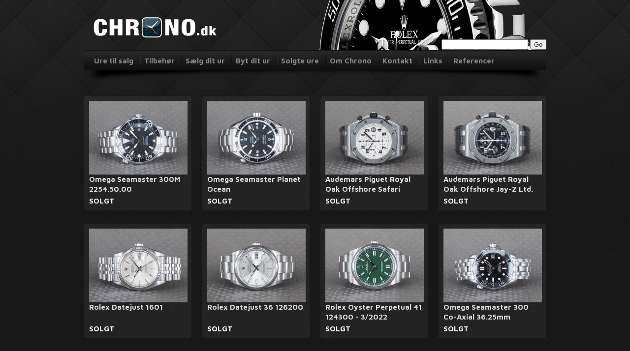

--- FILE ---
content_type: text/html; charset="utf-8"
request_url: https://chrono.dk/produkter/solgte-ure/?start=3024
body_size: 8949
content:
<!doctype html>
<html>
<head>
<!-- Google tag (gtag.js) -->
<script async src="https://www.googletagmanager.com/gtag/js?id=G-SJCFTQSX54"></script>
<script>
  window.dataLayer = window.dataLayer || [];
  function gtag(){dataLayer.push(arguments);}
  gtag('js', new Date());

  gtag('config', 'G-SJCFTQSX54');
</script>
    <meta charset="utf-8" />

    <base href="https://chrono.dk/"><!--[if lte IE 6]></base><![endif]-->
    <title>Solgte ure &raquo; CHRONO.dk</title>
    <meta name="generator" content="SilverStripe - http://silverstripe.org" />
<meta http-equiv="Content-type" content="text/html; charset=utf-8" />

    <meta name="description" content="" />
    <meta name="robots" content="noindex,follow">
    
    <link href="//fonts.googleapis.com/css?family=Maven+Pro:400,700" rel="stylesheet" type="text/css" />
    
    <!--[if lt IE 9]>
        <script src="//html5shim.googlecode.com/svn/trunk/html5.js"></script>
        
    <![endif]-->
    <script>
            var onReady = [],
                _gaq=[['_setAccount','UA-27213158-1'],['_trackPageview'],['_trackPageLoadTime']];
        </script>

    <link rel="shortcut icon" type="image/x-icon" href="/favicon.ico">

    <!-- TrustBox script -->
    <script type="text/javascript" src="//widget.trustpilot.com/bootstrap/v5/tp.widget.sync.bootstrap.min.js" async></script>
    <!-- End Trustbox script -->
<link rel="stylesheet" type="text/css" href="https://chrono.dk/multilingual/css/langselector.css?m=1442356488" />
<link rel="stylesheet" type="text/css" href="https://chrono.dk/themes/chrono/css/core.css?m=1484695177" />
<link rel="stylesheet" type="text/css" href="https://chrono.dk/mysite/javascript/fancybox/source/jquery.fancybox.css?m=1442356474&v=2.1.4" />
</head>

<body id="product">

<div id="fb-root"></div>
<script>(function(d, s, id) {
  var js, fjs = d.getElementsByTagName(s)[0];
  if (d.getElementById(id)) return;
  js = d.createElement(s); js.id = id;
  js.src = "//connect.facebook.net/da_DK/all.js#xfbml=1";
  fjs.parentNode.insertBefore(js, fjs);
}(document, 'script', 'facebook-jssdk'));</script>

    <div id="wrapper">

        <div id="page" class="container">

            <header class="clearfix">

                <a class="logo" href="https://chrono.dk/"><img src="https://chrono.dk/mysite/Images/logo_new.png" alt="Logo" /></a>

                <img class="watch" src="https://chrono.dk/mysite/Images/watch-header.png" alt="Watch" />

                <div id="custom-search" style="clear:both; position: absolute; top: 80px; right: 0; z-index: 100">
                    <form  id="SearchForm_SearchForm" action="/home/SearchForm" method="get" enctype="application/x-www-form-urlencoded">
	<fieldset>
		<legend></legend>
		
			<div id="Search" class="field text  nolabel"><div class="middleColumn"><input type="text" class="text nolabel" id="SearchForm_SearchForm_Search" name="Search" value="" /></div></div>
		
		
			<input class="action " id="SearchForm_SearchForm_action_results" type="submit" name="action_results" value="Go" title="Go" />
		
	</fieldset>
</form>

                </div>

            </header>

            <nav id="topNav">
    <ul class="bar">
        
            <li class="" ><a href="/produkter/ure/" title="Go to the Ure til salg page">Ure til salg</a></li>
        
            <li class="" ><a href="https://watchlife.com" title="Go to the Tilbehør page">Tilbehør</a></li>
        
            <li class="" ><a href="/saelg-dit-ur/" title="Go to the Sælg dit ur page">Sælg dit ur</a></li>
        
            <li class="" ><a href="/byt-dit-ur/" title="Go to the Byt dit ur page">Byt dit ur</a></li>
        
            <li class="" ><a href="/produkter/solgte-ure/" title="Go to the Solgte ure page">Solgte ure</a></li>
        
            <li class="" ><a href="/om-chrono-dk/" title="Go to the Om Chrono page">Om Chrono</a></li>
        
            <li class="" ><a href="/kontakt/" title="Go to the Kontakt page">Kontakt</a></li>
        
            <li class="" ><a href="/links/" title="Go to the Links page">Links</a></li>
        
            <li class="" ><a href="/referencer/" title="Go to the Referencer page">Referencer</a></li>
        
    </ul>
</nav>

            <section id="main" class="container" role="main">
                <div class="row">
                    <div class="span16">
    <h1></h1>
    
</div>

<script type="text/javascript">
    itemsPrPage = 12;
</script>

<div id="pagedcontent" class="span16">
    <ul class="products row">
        
            
                
                    <li class="isoItem span4 omega">
    <div class="box">
        

        <a href="/produkter/solgte-ure/omega/omega-seamaster-300m-2254-50-5"><img src="/assets/Uploads/_resampled/CroppedImage200150-2023-08-22 - P8220078.JPG" alt="2023-08-22 - P8220078.JPG" /></a>
        <h2><a href="/produkter/solgte-ure/omega/omega-seamaster-300m-2254-50-5">Omega Seamaster 300M 2254.50.00 </a></h2>
        <em class="price">
            
                SOLGT
            

        </em>

    </div>
</li>
                
            
                
                    <li class="isoItem span4 omega">
    <div class="box">
        

        <a href="/produkter/solgte-ure/omega/omega-seamaster-planet-ocean-8"><img src="/assets/Uploads/_resampled/CroppedImage200150-2023-08-22 - P8220085.JPG" alt="2023-08-22 - P8220085.JPG" /></a>
        <h2><a href="/produkter/solgte-ure/omega/omega-seamaster-planet-ocean-8">Omega Seamaster Planet Ocean </a></h2>
        <em class="price">
            
                SOLGT
            

        </em>

    </div>
</li>
                
            
                
                    <li class="isoItem span4 audemars-piguet">
    <div class="box">
        

        <a href="/produkter/solgte-ure/audemars-piguet/audemars-piguet-royal-oak-offshore-safari-12"><img src="/assets/Uploads/_resampled/CroppedImage200150-2023-08-21 - P8210089.JPG" alt="2023-08-21 - P8210089.JPG" /></a>
        <h2><a href="/produkter/solgte-ure/audemars-piguet/audemars-piguet-royal-oak-offshore-safari-12">Audemars Piguet Royal Oak Offshore Safari</a></h2>
        <em class="price">
            
                SOLGT
            

        </em>

    </div>
</li>
                
            
                
                    <li class="isoItem span4 audemars-piguet">
    <div class="box">
        

        <a href="/produkter/solgte-ure/audemars-piguet/audemars-piguet-royal-oak-offshore-jay-z-ltd"><img src="/assets/Uploads/_resampled/CroppedImage200150-2023-08-21 - P8210073.JPG" alt="2023-08-21 - P8210073.JPG" /></a>
        <h2><a href="/produkter/solgte-ure/audemars-piguet/audemars-piguet-royal-oak-offshore-jay-z-ltd">Audemars Piguet Royal Oak Offshore Jay-Z Ltd.</a></h2>
        <em class="price">
            
                SOLGT
            

        </em>

    </div>
</li>
                
            
                
                    <li class="isoItem span4 rolex">
    <div class="box">
        

        <a href="/produkter/solgte-ure/rolex/rolex-datejust-88"><img src="/assets/Uploads/_resampled/CroppedImage200150-PIas85007.JPG" alt="PIas85007.JPG" /></a>
        <h2><a href="/produkter/solgte-ure/rolex/rolex-datejust-88">Rolex Datejust 1601 </a></h2>
        <em class="price">
            
                SOLGT
            

        </em>

    </div>
</li>
                
            
                
                    <li class="isoItem span4 rolex">
    <div class="box">
        

        <a href="/produkter/solgte-ure/rolex/rolex-datejust-36-4"><img src="/assets/Uploads/_resampled/CroppedImage200150-2023-08-21 - P8210097.JPG" alt="2023-08-21 - P8210097.JPG" /></a>
        <h2><a href="/produkter/solgte-ure/rolex/rolex-datejust-36-4">Rolex Datejust 36 126200 </a></h2>
        <em class="price">
            
                SOLGT
            

        </em>

    </div>
</li>
                
            
                
                    <li class="isoItem span4 rolex">
    <div class="box">
        

        <a href="/produkter/solgte-ure/rolex/rolex-oyster-perpetual-41-124300-3-2"><img src="/assets/Uploads/_resampled/CroppedImage200150-m2023-07-05 - P7050002.JPG" alt="m2023-07-05 - P7050002.JPG" /></a>
        <h2><a href="/produkter/solgte-ure/rolex/rolex-oyster-perpetual-41-124300-3-2">Rolex Oyster Perpetual 41 124300 - 3/2022</a></h2>
        <em class="price">
            
                SOLGT
            

        </em>

    </div>
</li>
                
            
                
                    <li class="isoItem span4 omega">
    <div class="box">
        

        <a href="/produkter/solgte-ure/omega/omega-seamaster-300-co-axial-36-25mm"><img src="/assets/Uploads/_resampled/CroppedImage200150-2023-08-21 - P8210114.JPG" alt="2023-08-21 - P8210114.JPG" /></a>
        <h2><a href="/produkter/solgte-ure/omega/omega-seamaster-300-co-axial-36-25mm">Omega Seamaster 300 Co-Axial 36.25mm</a></h2>
        <em class="price">
            
                SOLGT
            

        </em>

    </div>
</li>
                
            
                
                    <li class="isoItem span4 omega">
    <div class="box">
        

        <a href="/produkter/solgte-ure/omega/omega-constellation-quartz-mop-diamant"><img src="/assets/Uploads/_resampled/CroppedImage200150-2023-08-18 - P8180012.JPG" alt="2023-08-18 - P8180012.JPG" /></a>
        <h2><a href="/produkter/solgte-ure/omega/omega-constellation-quartz-mop-diamant">Omega Constellation Quartz MOP diamant </a></h2>
        <em class="price">
            
                SOLGT
            

        </em>

    </div>
</li>
                
            
                
                    <li class="isoItem span4 omega">
    <div class="box">
        

        <a href="/produkter/solgte-ure/omega/omega-seamaster-300m-chrono-diver-titan-2"><img src="/assets/Uploads/_resampled/CroppedImage200150-2023-08-21 - P8210081.JPG" alt="2023-08-21 - P8210081.JPG" /></a>
        <h2><a href="/produkter/solgte-ure/omega/omega-seamaster-300m-chrono-diver-titan-2">Omega Seamaster 300M Chrono Diver Titan</a></h2>
        <em class="price">
            
                SOLGT
            

        </em>

    </div>
</li>
                
            
                
                    <li class="isoItem span4 a-lange-and-soehne">
    <div class="box">
        

        <a href="/produkter/solgte-ure/a-lange-and-soehne/a-lange-and-soehne-1815-moonphase-emil-lange"><img src="/assets/Uploads/_resampled/CroppedImage200150-2023-08-18 - P8180027.JPG" alt="2023-08-18 - P8180027.JPG" /></a>
        <h2><a href="/produkter/solgte-ure/a-lange-and-soehne/a-lange-and-soehne-1815-moonphase-emil-lange">A. Lange &amp; Söhne 1815 Moonphase Emil Lange</a></h2>
        <em class="price">
            
                SOLGT
            

        </em>

    </div>
</li>
                
            
                
                    <li class="isoItem span4 a-lange-and-soehne">
    <div class="box">
        

        <a href="/produkter/solgte-ure/a-lange-and-soehne/a-lange-and-soehne-datograph-403-035-23-service"><img src="/assets/Uploads/_resampled/CroppedImage200150-P81lang57.JPG" alt="P81lang57.JPG" /></a>
        <h2><a href="/produkter/solgte-ure/a-lange-and-soehne/a-lange-and-soehne-datograph-403-035-23-service">A. Lange &amp; Söhne Datograph - 2023 service</a></h2>
        <em class="price">
            
                SOLGT
            

        </em>

    </div>
</li>
                
            
    </ul>

    <div class="pagednavigation">
        
            
                
                    <a href="produkter/solgte-ure/?start=0" 
                    title="Go to page 1">
                    1
                    </a>
                
            
                
                    <a href="produkter/solgte-ure/?start=12" 
                    title="Go to page 2">
                    2
                    </a>
                
            
                
                    <a href="produkter/solgte-ure/?start=24" 
                    title="Go to page 3">
                    3
                    </a>
                
            
                
                    <a href="produkter/solgte-ure/?start=36" 
                    title="Go to page 4">
                    4
                    </a>
                
            
                
                    <a href="produkter/solgte-ure/?start=48" 
                    title="Go to page 5">
                    5
                    </a>
                
            
                
                    <a href="produkter/solgte-ure/?start=60" 
                    title="Go to page 6">
                    6
                    </a>
                
            
                
                    <a href="produkter/solgte-ure/?start=72" 
                    title="Go to page 7">
                    7
                    </a>
                
            
                
                    <a href="produkter/solgte-ure/?start=84" 
                    title="Go to page 8">
                    8
                    </a>
                
            
                
                    <a href="produkter/solgte-ure/?start=96" 
                    title="Go to page 9">
                    9
                    </a>
                
            
                
                    <a href="produkter/solgte-ure/?start=108" 
                    title="Go to page 10">
                    10
                    </a>
                
            
                
                    <a href="produkter/solgte-ure/?start=120" 
                    title="Go to page 11">
                    11
                    </a>
                
            
                
                    <a href="produkter/solgte-ure/?start=132" 
                    title="Go to page 12">
                    12
                    </a>
                
            
                
                    <a href="produkter/solgte-ure/?start=144" 
                    title="Go to page 13">
                    13
                    </a>
                
            
                
                    <a href="produkter/solgte-ure/?start=156" 
                    title="Go to page 14">
                    14
                    </a>
                
            
                
                    <a href="produkter/solgte-ure/?start=168" 
                    title="Go to page 15">
                    15
                    </a>
                
            
                
                    <a href="produkter/solgte-ure/?start=180" 
                    title="Go to page 16">
                    16
                    </a>
                
            
                
                    <a href="produkter/solgte-ure/?start=192" 
                    title="Go to page 17">
                    17
                    </a>
                
            
                
                    <a href="produkter/solgte-ure/?start=204" 
                    title="Go to page 18">
                    18
                    </a>
                
            
                
                    <a href="produkter/solgte-ure/?start=216" 
                    title="Go to page 19">
                    19
                    </a>
                
            
                
                    <a href="produkter/solgte-ure/?start=228" 
                    title="Go to page 20">
                    20
                    </a>
                
            
                
                    <a href="produkter/solgte-ure/?start=240" 
                    title="Go to page 21">
                    21
                    </a>
                
            
                
                    <a href="produkter/solgte-ure/?start=252" 
                    title="Go to page 22">
                    22
                    </a>
                
            
                
                    <a href="produkter/solgte-ure/?start=264" 
                    title="Go to page 23">
                    23
                    </a>
                
            
                
                    <a href="produkter/solgte-ure/?start=276" 
                    title="Go to page 24">
                    24
                    </a>
                
            
                
                    <a href="produkter/solgte-ure/?start=288" 
                    title="Go to page 25">
                    25
                    </a>
                
            
                
                    <a href="produkter/solgte-ure/?start=300" 
                    title="Go to page 26">
                    26
                    </a>
                
            
                
                    <a href="produkter/solgte-ure/?start=312" 
                    title="Go to page 27">
                    27
                    </a>
                
            
                
                    <a href="produkter/solgte-ure/?start=324" 
                    title="Go to page 28">
                    28
                    </a>
                
            
                
                    <a href="produkter/solgte-ure/?start=336" 
                    title="Go to page 29">
                    29
                    </a>
                
            
                
                    <a href="produkter/solgte-ure/?start=348" 
                    title="Go to page 30">
                    30
                    </a>
                
            
                
                    <a href="produkter/solgte-ure/?start=360" 
                    title="Go to page 31">
                    31
                    </a>
                
            
                
                    <a href="produkter/solgte-ure/?start=372" 
                    title="Go to page 32">
                    32
                    </a>
                
            
                
                    <a href="produkter/solgte-ure/?start=384" 
                    title="Go to page 33">
                    33
                    </a>
                
            
                
                    <a href="produkter/solgte-ure/?start=396" 
                    title="Go to page 34">
                    34
                    </a>
                
            
                
                    <a href="produkter/solgte-ure/?start=408" 
                    title="Go to page 35">
                    35
                    </a>
                
            
                
                    <a href="produkter/solgte-ure/?start=420" 
                    title="Go to page 36">
                    36
                    </a>
                
            
                
                    <a href="produkter/solgte-ure/?start=432" 
                    title="Go to page 37">
                    37
                    </a>
                
            
                
                    <a href="produkter/solgte-ure/?start=444" 
                    title="Go to page 38">
                    38
                    </a>
                
            
                
                    <a href="produkter/solgte-ure/?start=456" 
                    title="Go to page 39">
                    39
                    </a>
                
            
                
                    <a href="produkter/solgte-ure/?start=468" 
                    title="Go to page 40">
                    40
                    </a>
                
            
                
                    <a href="produkter/solgte-ure/?start=480" 
                    title="Go to page 41">
                    41
                    </a>
                
            
                
                    <a href="produkter/solgte-ure/?start=492" 
                    title="Go to page 42">
                    42
                    </a>
                
            
                
                    <a href="produkter/solgte-ure/?start=504" 
                    title="Go to page 43">
                    43
                    </a>
                
            
                
                    <a href="produkter/solgte-ure/?start=516" 
                    title="Go to page 44">
                    44
                    </a>
                
            
                
                    <a href="produkter/solgte-ure/?start=528" 
                    title="Go to page 45">
                    45
                    </a>
                
            
                
                    <a href="produkter/solgte-ure/?start=540" 
                    title="Go to page 46">
                    46
                    </a>
                
            
                
                    <a href="produkter/solgte-ure/?start=552" 
                    title="Go to page 47">
                    47
                    </a>
                
            
                
                    <a href="produkter/solgte-ure/?start=564" 
                    title="Go to page 48">
                    48
                    </a>
                
            
                
                    <a href="produkter/solgte-ure/?start=576" 
                    title="Go to page 49">
                    49
                    </a>
                
            
                
                    <a href="produkter/solgte-ure/?start=588" 
                    title="Go to page 50">
                    50
                    </a>
                
            
                
                    <a href="produkter/solgte-ure/?start=600" 
                    title="Go to page 51">
                    51
                    </a>
                
            
                
                    <a href="produkter/solgte-ure/?start=612" 
                    title="Go to page 52">
                    52
                    </a>
                
            
                
                    <a href="produkter/solgte-ure/?start=624" 
                    title="Go to page 53">
                    53
                    </a>
                
            
                
                    <a href="produkter/solgte-ure/?start=636" 
                    title="Go to page 54">
                    54
                    </a>
                
            
                
                    <a href="produkter/solgte-ure/?start=648" 
                    title="Go to page 55">
                    55
                    </a>
                
            
                
                    <a href="produkter/solgte-ure/?start=660" 
                    title="Go to page 56">
                    56
                    </a>
                
            
                
                    <a href="produkter/solgte-ure/?start=672" 
                    title="Go to page 57">
                    57
                    </a>
                
            
                
                    <a href="produkter/solgte-ure/?start=684" 
                    title="Go to page 58">
                    58
                    </a>
                
            
                
                    <a href="produkter/solgte-ure/?start=696" 
                    title="Go to page 59">
                    59
                    </a>
                
            
                
                    <a href="produkter/solgte-ure/?start=708" 
                    title="Go to page 60">
                    60
                    </a>
                
            
                
                    <a href="produkter/solgte-ure/?start=720" 
                    title="Go to page 61">
                    61
                    </a>
                
            
                
                    <a href="produkter/solgte-ure/?start=732" 
                    title="Go to page 62">
                    62
                    </a>
                
            
                
                    <a href="produkter/solgte-ure/?start=744" 
                    title="Go to page 63">
                    63
                    </a>
                
            
                
                    <a href="produkter/solgte-ure/?start=756" 
                    title="Go to page 64">
                    64
                    </a>
                
            
                
                    <a href="produkter/solgte-ure/?start=768" 
                    title="Go to page 65">
                    65
                    </a>
                
            
                
                    <a href="produkter/solgte-ure/?start=780" 
                    title="Go to page 66">
                    66
                    </a>
                
            
                
                    <a href="produkter/solgte-ure/?start=792" 
                    title="Go to page 67">
                    67
                    </a>
                
            
                
                    <a href="produkter/solgte-ure/?start=804" 
                    title="Go to page 68">
                    68
                    </a>
                
            
                
                    <a href="produkter/solgte-ure/?start=816" 
                    title="Go to page 69">
                    69
                    </a>
                
            
                
                    <a href="produkter/solgte-ure/?start=828" 
                    title="Go to page 70">
                    70
                    </a>
                
            
                
                    <a href="produkter/solgte-ure/?start=840" 
                    title="Go to page 71">
                    71
                    </a>
                
            
                
                    <a href="produkter/solgte-ure/?start=852" 
                    title="Go to page 72">
                    72
                    </a>
                
            
                
                    <a href="produkter/solgte-ure/?start=864" 
                    title="Go to page 73">
                    73
                    </a>
                
            
                
                    <a href="produkter/solgte-ure/?start=876" 
                    title="Go to page 74">
                    74
                    </a>
                
            
                
                    <a href="produkter/solgte-ure/?start=888" 
                    title="Go to page 75">
                    75
                    </a>
                
            
                
                    <a href="produkter/solgte-ure/?start=900" 
                    title="Go to page 76">
                    76
                    </a>
                
            
                
                    <a href="produkter/solgte-ure/?start=912" 
                    title="Go to page 77">
                    77
                    </a>
                
            
                
                    <a href="produkter/solgte-ure/?start=924" 
                    title="Go to page 78">
                    78
                    </a>
                
            
                
                    <a href="produkter/solgte-ure/?start=936" 
                    title="Go to page 79">
                    79
                    </a>
                
            
                
                    <a href="produkter/solgte-ure/?start=948" 
                    title="Go to page 80">
                    80
                    </a>
                
            
                
                    <a href="produkter/solgte-ure/?start=960" 
                    title="Go to page 81">
                    81
                    </a>
                
            
                
                    <a href="produkter/solgte-ure/?start=972" 
                    title="Go to page 82">
                    82
                    </a>
                
            
                
                    <a href="produkter/solgte-ure/?start=984" 
                    title="Go to page 83">
                    83
                    </a>
                
            
                
                    <a href="produkter/solgte-ure/?start=996" 
                    title="Go to page 84">
                    84
                    </a>
                
            
                
                    <a href="produkter/solgte-ure/?start=1008" 
                    title="Go to page 85">
                    85
                    </a>
                
            
                
                    <a href="produkter/solgte-ure/?start=1020" 
                    title="Go to page 86">
                    86
                    </a>
                
            
                
                    <a href="produkter/solgte-ure/?start=1032" 
                    title="Go to page 87">
                    87
                    </a>
                
            
                
                    <a href="produkter/solgte-ure/?start=1044" 
                    title="Go to page 88">
                    88
                    </a>
                
            
                
                    <a href="produkter/solgte-ure/?start=1056" 
                    title="Go to page 89">
                    89
                    </a>
                
            
                
                    <a href="produkter/solgte-ure/?start=1068" 
                    title="Go to page 90">
                    90
                    </a>
                
            
                
                    <a href="produkter/solgte-ure/?start=1080" 
                    title="Go to page 91">
                    91
                    </a>
                
            
                
                    <a href="produkter/solgte-ure/?start=1092" 
                    title="Go to page 92">
                    92
                    </a>
                
            
                
                    <a href="produkter/solgte-ure/?start=1104" 
                    title="Go to page 93">
                    93
                    </a>
                
            
                
                    <a href="produkter/solgte-ure/?start=1116" 
                    title="Go to page 94">
                    94
                    </a>
                
            
                
                    <a href="produkter/solgte-ure/?start=1128" 
                    title="Go to page 95">
                    95
                    </a>
                
            
                
                    <a href="produkter/solgte-ure/?start=1140" 
                    title="Go to page 96">
                    96
                    </a>
                
            
                
                    <a href="produkter/solgte-ure/?start=1152" 
                    title="Go to page 97">
                    97
                    </a>
                
            
                
                    <a href="produkter/solgte-ure/?start=1164" 
                    title="Go to page 98">
                    98
                    </a>
                
            
                
                    <a href="produkter/solgte-ure/?start=1176" 
                    title="Go to page 99">
                    99
                    </a>
                
            
                
                    <a href="produkter/solgte-ure/?start=1188" 
                    title="Go to page 100">
                    100
                    </a>
                
            
                
                    <a href="produkter/solgte-ure/?start=1200" 
                    title="Go to page 101">
                    101
                    </a>
                
            
                
                    <a href="produkter/solgte-ure/?start=1212" 
                    title="Go to page 102">
                    102
                    </a>
                
            
                
                    <a href="produkter/solgte-ure/?start=1224" 
                    title="Go to page 103">
                    103
                    </a>
                
            
                
                    <a href="produkter/solgte-ure/?start=1236" 
                    title="Go to page 104">
                    104
                    </a>
                
            
                
                    <a href="produkter/solgte-ure/?start=1248" 
                    title="Go to page 105">
                    105
                    </a>
                
            
                
                    <a href="produkter/solgte-ure/?start=1260" 
                    title="Go to page 106">
                    106
                    </a>
                
            
                
                    <a href="produkter/solgte-ure/?start=1272" 
                    title="Go to page 107">
                    107
                    </a>
                
            
                
                    <a href="produkter/solgte-ure/?start=1284" 
                    title="Go to page 108">
                    108
                    </a>
                
            
                
                    <a href="produkter/solgte-ure/?start=1296" 
                    title="Go to page 109">
                    109
                    </a>
                
            
                
                    <a href="produkter/solgte-ure/?start=1308" 
                    title="Go to page 110">
                    110
                    </a>
                
            
                
                    <a href="produkter/solgte-ure/?start=1320" 
                    title="Go to page 111">
                    111
                    </a>
                
            
                
                    <a href="produkter/solgte-ure/?start=1332" 
                    title="Go to page 112">
                    112
                    </a>
                
            
                
                    <a href="produkter/solgte-ure/?start=1344" 
                    title="Go to page 113">
                    113
                    </a>
                
            
                
                    <a href="produkter/solgte-ure/?start=1356" 
                    title="Go to page 114">
                    114
                    </a>
                
            
                
                    <a href="produkter/solgte-ure/?start=1368" 
                    title="Go to page 115">
                    115
                    </a>
                
            
                
                    <a href="produkter/solgte-ure/?start=1380" 
                    title="Go to page 116">
                    116
                    </a>
                
            
                
                    <a href="produkter/solgte-ure/?start=1392" 
                    title="Go to page 117">
                    117
                    </a>
                
            
                
                    <a href="produkter/solgte-ure/?start=1404" 
                    title="Go to page 118">
                    118
                    </a>
                
            
                
                    <a href="produkter/solgte-ure/?start=1416" 
                    title="Go to page 119">
                    119
                    </a>
                
            
                
                    <a href="produkter/solgte-ure/?start=1428" 
                    title="Go to page 120">
                    120
                    </a>
                
            
                
                    <a href="produkter/solgte-ure/?start=1440" 
                    title="Go to page 121">
                    121
                    </a>
                
            
                
                    <a href="produkter/solgte-ure/?start=1452" 
                    title="Go to page 122">
                    122
                    </a>
                
            
                
                    <a href="produkter/solgte-ure/?start=1464" 
                    title="Go to page 123">
                    123
                    </a>
                
            
                
                    <a href="produkter/solgte-ure/?start=1476" 
                    title="Go to page 124">
                    124
                    </a>
                
            
                
                    <a href="produkter/solgte-ure/?start=1488" 
                    title="Go to page 125">
                    125
                    </a>
                
            
                
                    <a href="produkter/solgte-ure/?start=1500" 
                    title="Go to page 126">
                    126
                    </a>
                
            
                
                    <a href="produkter/solgte-ure/?start=1512" 
                    title="Go to page 127">
                    127
                    </a>
                
            
                
                    <a href="produkter/solgte-ure/?start=1524" 
                    title="Go to page 128">
                    128
                    </a>
                
            
                
                    <a href="produkter/solgte-ure/?start=1536" 
                    title="Go to page 129">
                    129
                    </a>
                
            
                
                    <a href="produkter/solgte-ure/?start=1548" 
                    title="Go to page 130">
                    130
                    </a>
                
            
                
                    <a href="produkter/solgte-ure/?start=1560" 
                    title="Go to page 131">
                    131
                    </a>
                
            
                
                    <a href="produkter/solgte-ure/?start=1572" 
                    title="Go to page 132">
                    132
                    </a>
                
            
                
                    <a href="produkter/solgte-ure/?start=1584" 
                    title="Go to page 133">
                    133
                    </a>
                
            
                
                    <a href="produkter/solgte-ure/?start=1596" 
                    title="Go to page 134">
                    134
                    </a>
                
            
                
                    <a href="produkter/solgte-ure/?start=1608" 
                    title="Go to page 135">
                    135
                    </a>
                
            
                
                    <a href="produkter/solgte-ure/?start=1620" 
                    title="Go to page 136">
                    136
                    </a>
                
            
                
                    <a href="produkter/solgte-ure/?start=1632" 
                    title="Go to page 137">
                    137
                    </a>
                
            
                
                    <a href="produkter/solgte-ure/?start=1644" 
                    title="Go to page 138">
                    138
                    </a>
                
            
                
                    <a href="produkter/solgte-ure/?start=1656" 
                    title="Go to page 139">
                    139
                    </a>
                
            
                
                    <a href="produkter/solgte-ure/?start=1668" 
                    title="Go to page 140">
                    140
                    </a>
                
            
                
                    <a href="produkter/solgte-ure/?start=1680" 
                    title="Go to page 141">
                    141
                    </a>
                
            
                
                    <a href="produkter/solgte-ure/?start=1692" 
                    title="Go to page 142">
                    142
                    </a>
                
            
                
                    <a href="produkter/solgte-ure/?start=1704" 
                    title="Go to page 143">
                    143
                    </a>
                
            
                
                    <a href="produkter/solgte-ure/?start=1716" 
                    title="Go to page 144">
                    144
                    </a>
                
            
                
                    <a href="produkter/solgte-ure/?start=1728" 
                    title="Go to page 145">
                    145
                    </a>
                
            
                
                    <a href="produkter/solgte-ure/?start=1740" 
                    title="Go to page 146">
                    146
                    </a>
                
            
                
                    <a href="produkter/solgte-ure/?start=1752" 
                    title="Go to page 147">
                    147
                    </a>
                
            
                
                    <a href="produkter/solgte-ure/?start=1764" 
                    title="Go to page 148">
                    148
                    </a>
                
            
                
                    <a href="produkter/solgte-ure/?start=1776" 
                    title="Go to page 149">
                    149
                    </a>
                
            
                
                    <a href="produkter/solgte-ure/?start=1788" 
                    title="Go to page 150">
                    150
                    </a>
                
            
                
                    <a href="produkter/solgte-ure/?start=1800" 
                    title="Go to page 151">
                    151
                    </a>
                
            
                
                    <a href="produkter/solgte-ure/?start=1812" 
                    title="Go to page 152">
                    152
                    </a>
                
            
                
                    <a href="produkter/solgte-ure/?start=1824" 
                    title="Go to page 153">
                    153
                    </a>
                
            
                
                    <a href="produkter/solgte-ure/?start=1836" 
                    title="Go to page 154">
                    154
                    </a>
                
            
                
                    <a href="produkter/solgte-ure/?start=1848" 
                    title="Go to page 155">
                    155
                    </a>
                
            
                
                    <a href="produkter/solgte-ure/?start=1860" 
                    title="Go to page 156">
                    156
                    </a>
                
            
                
                    <a href="produkter/solgte-ure/?start=1872" 
                    title="Go to page 157">
                    157
                    </a>
                
            
                
                    <a href="produkter/solgte-ure/?start=1884" 
                    title="Go to page 158">
                    158
                    </a>
                
            
                
                    <a href="produkter/solgte-ure/?start=1896" 
                    title="Go to page 159">
                    159
                    </a>
                
            
                
                    <a href="produkter/solgte-ure/?start=1908" 
                    title="Go to page 160">
                    160
                    </a>
                
            
                
                    <a href="produkter/solgte-ure/?start=1920" 
                    title="Go to page 161">
                    161
                    </a>
                
            
                
                    <a href="produkter/solgte-ure/?start=1932" 
                    title="Go to page 162">
                    162
                    </a>
                
            
                
                    <a href="produkter/solgte-ure/?start=1944" 
                    title="Go to page 163">
                    163
                    </a>
                
            
                
                    <a href="produkter/solgte-ure/?start=1956" 
                    title="Go to page 164">
                    164
                    </a>
                
            
                
                    <a href="produkter/solgte-ure/?start=1968" 
                    title="Go to page 165">
                    165
                    </a>
                
            
                
                    <a href="produkter/solgte-ure/?start=1980" 
                    title="Go to page 166">
                    166
                    </a>
                
            
                
                    <a href="produkter/solgte-ure/?start=1992" 
                    title="Go to page 167">
                    167
                    </a>
                
            
                
                    <a href="produkter/solgte-ure/?start=2004" 
                    title="Go to page 168">
                    168
                    </a>
                
            
                
                    <a href="produkter/solgte-ure/?start=2016" 
                    title="Go to page 169">
                    169
                    </a>
                
            
                
                    <a href="produkter/solgte-ure/?start=2028" 
                    title="Go to page 170">
                    170
                    </a>
                
            
                
                    <a href="produkter/solgte-ure/?start=2040" 
                    title="Go to page 171">
                    171
                    </a>
                
            
                
                    <a href="produkter/solgte-ure/?start=2052" 
                    title="Go to page 172">
                    172
                    </a>
                
            
                
                    <a href="produkter/solgte-ure/?start=2064" 
                    title="Go to page 173">
                    173
                    </a>
                
            
                
                    <a href="produkter/solgte-ure/?start=2076" 
                    title="Go to page 174">
                    174
                    </a>
                
            
                
                    <a href="produkter/solgte-ure/?start=2088" 
                    title="Go to page 175">
                    175
                    </a>
                
            
                
                    <a href="produkter/solgte-ure/?start=2100" 
                    title="Go to page 176">
                    176
                    </a>
                
            
                
                    <a href="produkter/solgte-ure/?start=2112" 
                    title="Go to page 177">
                    177
                    </a>
                
            
                
                    <a href="produkter/solgte-ure/?start=2124" 
                    title="Go to page 178">
                    178
                    </a>
                
            
                
                    <a href="produkter/solgte-ure/?start=2136" 
                    title="Go to page 179">
                    179
                    </a>
                
            
                
                    <a href="produkter/solgte-ure/?start=2148" 
                    title="Go to page 180">
                    180
                    </a>
                
            
                
                    <a href="produkter/solgte-ure/?start=2160" 
                    title="Go to page 181">
                    181
                    </a>
                
            
                
                    <a href="produkter/solgte-ure/?start=2172" 
                    title="Go to page 182">
                    182
                    </a>
                
            
                
                    <a href="produkter/solgte-ure/?start=2184" 
                    title="Go to page 183">
                    183
                    </a>
                
            
                
                    <a href="produkter/solgte-ure/?start=2196" 
                    title="Go to page 184">
                    184
                    </a>
                
            
                
                    <a href="produkter/solgte-ure/?start=2208" 
                    title="Go to page 185">
                    185
                    </a>
                
            
                
                    <a href="produkter/solgte-ure/?start=2220" 
                    title="Go to page 186">
                    186
                    </a>
                
            
                
                    <a href="produkter/solgte-ure/?start=2232" 
                    title="Go to page 187">
                    187
                    </a>
                
            
                
                    <a href="produkter/solgte-ure/?start=2244" 
                    title="Go to page 188">
                    188
                    </a>
                
            
                
                    <a href="produkter/solgte-ure/?start=2256" 
                    title="Go to page 189">
                    189
                    </a>
                
            
                
                    <a href="produkter/solgte-ure/?start=2268" 
                    title="Go to page 190">
                    190
                    </a>
                
            
                
                    <a href="produkter/solgte-ure/?start=2280" 
                    title="Go to page 191">
                    191
                    </a>
                
            
                
                    <a href="produkter/solgte-ure/?start=2292" 
                    title="Go to page 192">
                    192
                    </a>
                
            
                
                    <a href="produkter/solgte-ure/?start=2304" 
                    title="Go to page 193">
                    193
                    </a>
                
            
                
                    <a href="produkter/solgte-ure/?start=2316" 
                    title="Go to page 194">
                    194
                    </a>
                
            
                
                    <a href="produkter/solgte-ure/?start=2328" 
                    title="Go to page 195">
                    195
                    </a>
                
            
                
                    <a href="produkter/solgte-ure/?start=2340" 
                    title="Go to page 196">
                    196
                    </a>
                
            
                
                    <a href="produkter/solgte-ure/?start=2352" 
                    title="Go to page 197">
                    197
                    </a>
                
            
                
                    <a href="produkter/solgte-ure/?start=2364" 
                    title="Go to page 198">
                    198
                    </a>
                
            
                
                    <a href="produkter/solgte-ure/?start=2376" 
                    title="Go to page 199">
                    199
                    </a>
                
            
                
                    <a href="produkter/solgte-ure/?start=2388" 
                    title="Go to page 200">
                    200
                    </a>
                
            
                
                    <a href="produkter/solgte-ure/?start=2400" 
                    title="Go to page 201">
                    201
                    </a>
                
            
                
                    <a href="produkter/solgte-ure/?start=2412" 
                    title="Go to page 202">
                    202
                    </a>
                
            
                
                    <a href="produkter/solgte-ure/?start=2424" 
                    title="Go to page 203">
                    203
                    </a>
                
            
                
                    <a href="produkter/solgte-ure/?start=2436" 
                    title="Go to page 204">
                    204
                    </a>
                
            
                
                    <a href="produkter/solgte-ure/?start=2448" 
                    title="Go to page 205">
                    205
                    </a>
                
            
                
                    <a href="produkter/solgte-ure/?start=2460" 
                    title="Go to page 206">
                    206
                    </a>
                
            
                
                    <a href="produkter/solgte-ure/?start=2472" 
                    title="Go to page 207">
                    207
                    </a>
                
            
                
                    <a href="produkter/solgte-ure/?start=2484" 
                    title="Go to page 208">
                    208
                    </a>
                
            
                
                    <a href="produkter/solgte-ure/?start=2496" 
                    title="Go to page 209">
                    209
                    </a>
                
            
                
                    <a href="produkter/solgte-ure/?start=2508" 
                    title="Go to page 210">
                    210
                    </a>
                
            
                
                    <a href="produkter/solgte-ure/?start=2520" 
                    title="Go to page 211">
                    211
                    </a>
                
            
                
                    <a href="produkter/solgte-ure/?start=2532" 
                    title="Go to page 212">
                    212
                    </a>
                
            
                
                    <a href="produkter/solgte-ure/?start=2544" 
                    title="Go to page 213">
                    213
                    </a>
                
            
                
                    <a href="produkter/solgte-ure/?start=2556" 
                    title="Go to page 214">
                    214
                    </a>
                
            
                
                    <a href="produkter/solgte-ure/?start=2568" 
                    title="Go to page 215">
                    215
                    </a>
                
            
                
                    <a href="produkter/solgte-ure/?start=2580" 
                    title="Go to page 216">
                    216
                    </a>
                
            
                
                    <a href="produkter/solgte-ure/?start=2592" 
                    title="Go to page 217">
                    217
                    </a>
                
            
                
                    <a href="produkter/solgte-ure/?start=2604" 
                    title="Go to page 218">
                    218
                    </a>
                
            
                
                    <a href="produkter/solgte-ure/?start=2616" 
                    title="Go to page 219">
                    219
                    </a>
                
            
                
                    <a href="produkter/solgte-ure/?start=2628" 
                    title="Go to page 220">
                    220
                    </a>
                
            
                
                    <a href="produkter/solgte-ure/?start=2640" 
                    title="Go to page 221">
                    221
                    </a>
                
            
                
                    <a href="produkter/solgte-ure/?start=2652" 
                    title="Go to page 222">
                    222
                    </a>
                
            
                
                    <a href="produkter/solgte-ure/?start=2664" 
                    title="Go to page 223">
                    223
                    </a>
                
            
                
                    <a href="produkter/solgte-ure/?start=2676" 
                    title="Go to page 224">
                    224
                    </a>
                
            
                
                    <a href="produkter/solgte-ure/?start=2688" 
                    title="Go to page 225">
                    225
                    </a>
                
            
                
                    <a href="produkter/solgte-ure/?start=2700" 
                    title="Go to page 226">
                    226
                    </a>
                
            
                
                    <a href="produkter/solgte-ure/?start=2712" 
                    title="Go to page 227">
                    227
                    </a>
                
            
                
                    <a href="produkter/solgte-ure/?start=2724" 
                    title="Go to page 228">
                    228
                    </a>
                
            
                
                    <a href="produkter/solgte-ure/?start=2736" 
                    title="Go to page 229">
                    229
                    </a>
                
            
                
                    <a href="produkter/solgte-ure/?start=2748" 
                    title="Go to page 230">
                    230
                    </a>
                
            
                
                    <a href="produkter/solgte-ure/?start=2760" 
                    title="Go to page 231">
                    231
                    </a>
                
            
                
                    <a href="produkter/solgte-ure/?start=2772" 
                    title="Go to page 232">
                    232
                    </a>
                
            
                
                    <a href="produkter/solgte-ure/?start=2784" 
                    title="Go to page 233">
                    233
                    </a>
                
            
                
                    <a href="produkter/solgte-ure/?start=2796" 
                    title="Go to page 234">
                    234
                    </a>
                
            
                
                    <a href="produkter/solgte-ure/?start=2808" 
                    title="Go to page 235">
                    235
                    </a>
                
            
                
                    <a href="produkter/solgte-ure/?start=2820" 
                    title="Go to page 236">
                    236
                    </a>
                
            
                
                    <a href="produkter/solgte-ure/?start=2832" 
                    title="Go to page 237">
                    237
                    </a>
                
            
                
                    <a href="produkter/solgte-ure/?start=2844" 
                    title="Go to page 238">
                    238
                    </a>
                
            
                
                    <a href="produkter/solgte-ure/?start=2856" 
                    title="Go to page 239">
                    239
                    </a>
                
            
                
                    <a href="produkter/solgte-ure/?start=2868" 
                    title="Go to page 240">
                    240
                    </a>
                
            
                
                    <a href="produkter/solgte-ure/?start=2880" 
                    title="Go to page 241">
                    241
                    </a>
                
            
                
                    <a href="produkter/solgte-ure/?start=2892" 
                    title="Go to page 242">
                    242
                    </a>
                
            
                
                    <a href="produkter/solgte-ure/?start=2904" 
                    title="Go to page 243">
                    243
                    </a>
                
            
                
                    <a href="produkter/solgte-ure/?start=2916" 
                    title="Go to page 244">
                    244
                    </a>
                
            
                
                    <a href="produkter/solgte-ure/?start=2928" 
                    title="Go to page 245">
                    245
                    </a>
                
            
                
                    <a href="produkter/solgte-ure/?start=2940" 
                    title="Go to page 246">
                    246
                    </a>
                
            
                
                    <a href="produkter/solgte-ure/?start=2952" 
                    title="Go to page 247">
                    247
                    </a>
                
            
                
                    <a href="produkter/solgte-ure/?start=2964" 
                    title="Go to page 248">
                    248
                    </a>
                
            
                
                    <a href="produkter/solgte-ure/?start=2976" 
                    title="Go to page 249">
                    249
                    </a>
                
            
                
                    <a href="produkter/solgte-ure/?start=2988" 
                    title="Go to page 250">
                    250
                    </a>
                
            
                
                    <a href="produkter/solgte-ure/?start=3000" 
                    title="Go to page 251">
                    251
                    </a>
                
            
                
                    <a href="produkter/solgte-ure/?start=3012" 
                    title="Go to page 252">
                    252
                    </a>
                
            
                
                    <strong>253</strong>
                
            
                
                    <a href="produkter/solgte-ure/?start=3036" 
                    title="Go to page 254">
                    254
                    </a>
                
            
                
                    <a href="produkter/solgte-ure/?start=3048" 
                    title="Go to page 255">
                    255
                    </a>
                
            
                
                    <a href="produkter/solgte-ure/?start=3060" 
                    title="Go to page 256">
                    256
                    </a>
                
            
                
                    <a href="produkter/solgte-ure/?start=3072" 
                    title="Go to page 257">
                    257
                    </a>
                
            
                
                    <a href="produkter/solgte-ure/?start=3084" 
                    title="Go to page 258">
                    258
                    </a>
                
            
                
                    <a href="produkter/solgte-ure/?start=3096" 
                    title="Go to page 259">
                    259
                    </a>
                
            
                
                    <a href="produkter/solgte-ure/?start=3108" 
                    title="Go to page 260">
                    260
                    </a>
                
            
                
                    <a href="produkter/solgte-ure/?start=3120" 
                    title="Go to page 261">
                    261
                    </a>
                
            
                
                    <a href="produkter/solgte-ure/?start=3132" 
                    title="Go to page 262">
                    262
                    </a>
                
            
                
                    <a href="produkter/solgte-ure/?start=3144" 
                    title="Go to page 263">
                    263
                    </a>
                
            
                
                    <a href="produkter/solgte-ure/?start=3156" 
                    title="Go to page 264">
                    264
                    </a>
                
            
                
                    <a href="produkter/solgte-ure/?start=3168" 
                    title="Go to page 265">
                    265
                    </a>
                
            
                
                    <a href="produkter/solgte-ure/?start=3180" 
                    title="Go to page 266">
                    266
                    </a>
                
            
                
                    <a href="produkter/solgte-ure/?start=3192" 
                    title="Go to page 267">
                    267
                    </a>
                
            
                
                    <a href="produkter/solgte-ure/?start=3204" 
                    title="Go to page 268">
                    268
                    </a>
                
            
                
                    <a href="produkter/solgte-ure/?start=3216" 
                    title="Go to page 269">
                    269
                    </a>
                
            
                
                    <a href="produkter/solgte-ure/?start=3228" 
                    title="Go to page 270">
                    270
                    </a>
                
            
                
                    <a href="produkter/solgte-ure/?start=3240" 
                    title="Go to page 271">
                    271
                    </a>
                
            
                
                    <a href="produkter/solgte-ure/?start=3252" 
                    title="Go to page 272">
                    272
                    </a>
                
            
                
                    <a href="produkter/solgte-ure/?start=3264" 
                    title="Go to page 273">
                    273
                    </a>
                
            
                
                    <a href="produkter/solgte-ure/?start=3276" 
                    title="Go to page 274">
                    274
                    </a>
                
            
                
                    <a href="produkter/solgte-ure/?start=3288" 
                    title="Go to page 275">
                    275
                    </a>
                
            
                
                    <a href="produkter/solgte-ure/?start=3300" 
                    title="Go to page 276">
                    276
                    </a>
                
            
                
                    <a href="produkter/solgte-ure/?start=3312" 
                    title="Go to page 277">
                    277
                    </a>
                
            
                
                    <a href="produkter/solgte-ure/?start=3324" 
                    title="Go to page 278">
                    278
                    </a>
                
            
                
                    <a href="produkter/solgte-ure/?start=3336" 
                    title="Go to page 279">
                    279
                    </a>
                
            
                
                    <a href="produkter/solgte-ure/?start=3348" 
                    title="Go to page 280">
                    280
                    </a>
                
            
                
                    <a href="produkter/solgte-ure/?start=3360" 
                    title="Go to page 281">
                    281
                    </a>
                
            
                
                    <a href="produkter/solgte-ure/?start=3372" 
                    title="Go to page 282">
                    282
                    </a>
                
            
                
                    <a href="produkter/solgte-ure/?start=3384" 
                    title="Go to page 283">
                    283
                    </a>
                
            
                
                    <a href="produkter/solgte-ure/?start=3396" 
                    title="Go to page 284">
                    284
                    </a>
                
            
                
                    <a href="produkter/solgte-ure/?start=3408" 
                    title="Go to page 285">
                    285
                    </a>
                
            
                
                    <a href="produkter/solgte-ure/?start=3420" 
                    title="Go to page 286">
                    286
                    </a>
                
            
                
                    <a href="produkter/solgte-ure/?start=3432" 
                    title="Go to page 287">
                    287
                    </a>
                
            
                
                    <a href="produkter/solgte-ure/?start=3444" 
                    title="Go to page 288">
                    288
                    </a>
                
            
                
                    <a href="produkter/solgte-ure/?start=3456" 
                    title="Go to page 289">
                    289
                    </a>
                
            
                
                    <a href="produkter/solgte-ure/?start=3468" 
                    title="Go to page 290">
                    290
                    </a>
                
            
                
                    <a href="produkter/solgte-ure/?start=3480" 
                    title="Go to page 291">
                    291
                    </a>
                
            
                
                    <a href="produkter/solgte-ure/?start=3492" 
                    title="Go to page 292">
                    292
                    </a>
                
            
                
                    <a href="produkter/solgte-ure/?start=3504" 
                    title="Go to page 293">
                    293
                    </a>
                
            
                
                    <a href="produkter/solgte-ure/?start=3516" 
                    title="Go to page 294">
                    294
                    </a>
                
            
                
                    <a href="produkter/solgte-ure/?start=3528" 
                    title="Go to page 295">
                    295
                    </a>
                
            
                
                    <a href="produkter/solgte-ure/?start=3540" 
                    title="Go to page 296">
                    296
                    </a>
                
            
                
                    <a href="produkter/solgte-ure/?start=3552" 
                    title="Go to page 297">
                    297
                    </a>
                
            
                
                    <a href="produkter/solgte-ure/?start=3564" 
                    title="Go to page 298">
                    298
                    </a>
                
            
                
                    <a href="produkter/solgte-ure/?start=3576" 
                    title="Go to page 299">
                    299
                    </a>
                
            
                
                    <a href="produkter/solgte-ure/?start=3588" 
                    title="Go to page 300">
                    300
                    </a>
                
            
                
                    <a href="produkter/solgte-ure/?start=3600" 
                    title="Go to page 301">
                    301
                    </a>
                
            
                
                    <a href="produkter/solgte-ure/?start=3612" 
                    title="Go to page 302">
                    302
                    </a>
                
            
                
                    <a href="produkter/solgte-ure/?start=3624" 
                    title="Go to page 303">
                    303
                    </a>
                
            
                
                    <a href="produkter/solgte-ure/?start=3636" 
                    title="Go to page 304">
                    304
                    </a>
                
            
                
                    <a href="produkter/solgte-ure/?start=3648" 
                    title="Go to page 305">
                    305
                    </a>
                
            
                
                    <a href="produkter/solgte-ure/?start=3660" 
                    title="Go to page 306">
                    306
                    </a>
                
            
                
                    <a href="produkter/solgte-ure/?start=3672" 
                    title="Go to page 307">
                    307
                    </a>
                
            
                
                    <a href="produkter/solgte-ure/?start=3684" 
                    title="Go to page 308">
                    308
                    </a>
                
            
                
                    <a href="produkter/solgte-ure/?start=3696" 
                    title="Go to page 309">
                    309
                    </a>
                
            
                
                    <a href="produkter/solgte-ure/?start=3708" 
                    title="Go to page 310">
                    310
                    </a>
                
            
                
                    <a href="produkter/solgte-ure/?start=3720" 
                    title="Go to page 311">
                    311
                    </a>
                
            
                
                    <a href="produkter/solgte-ure/?start=3732" 
                    title="Go to page 312">
                    312
                    </a>
                
            
                
                    <a href="produkter/solgte-ure/?start=3744" 
                    title="Go to page 313">
                    313
                    </a>
                
            
                
                    <a href="produkter/solgte-ure/?start=3756" 
                    title="Go to page 314">
                    314
                    </a>
                
            
                
                    <a href="produkter/solgte-ure/?start=3768" 
                    title="Go to page 315">
                    315
                    </a>
                
            
                
                    <a href="produkter/solgte-ure/?start=3780" 
                    title="Go to page 316">
                    316
                    </a>
                
            
                
                    <a href="produkter/solgte-ure/?start=3792" 
                    title="Go to page 317">
                    317
                    </a>
                
            
                
                    <a href="produkter/solgte-ure/?start=3804" 
                    title="Go to page 318">
                    318
                    </a>
                
            
                
                    <a href="produkter/solgte-ure/?start=3816" 
                    title="Go to page 319">
                    319
                    </a>
                
            
                
                    <a href="produkter/solgte-ure/?start=3828" 
                    title="Go to page 320">
                    320
                    </a>
                
            
                
                    <a href="produkter/solgte-ure/?start=3840" 
                    title="Go to page 321">
                    321
                    </a>
                
            
                
                    <a href="produkter/solgte-ure/?start=3852" 
                    title="Go to page 322">
                    322
                    </a>
                
            
                
                    <a href="produkter/solgte-ure/?start=3864" 
                    title="Go to page 323">
                    323
                    </a>
                
            
                
                    <a href="produkter/solgte-ure/?start=3876" 
                    title="Go to page 324">
                    324
                    </a>
                
            
                
                    <a href="produkter/solgte-ure/?start=3888" 
                    title="Go to page 325">
                    325
                    </a>
                
            
                
                    <a href="produkter/solgte-ure/?start=3900" 
                    title="Go to page 326">
                    326
                    </a>
                
            
                
                    <a href="produkter/solgte-ure/?start=3912" 
                    title="Go to page 327">
                    327
                    </a>
                
            
                
                    <a href="produkter/solgte-ure/?start=3924" 
                    title="Go to page 328">
                    328
                    </a>
                
            
                
                    <a href="produkter/solgte-ure/?start=3936" 
                    title="Go to page 329">
                    329
                    </a>
                
            
                
                    <a href="produkter/solgte-ure/?start=3948" 
                    title="Go to page 330">
                    330
                    </a>
                
            
                
                    <a href="produkter/solgte-ure/?start=3960" 
                    title="Go to page 331">
                    331
                    </a>
                
            
                
                    <a href="produkter/solgte-ure/?start=3972" 
                    title="Go to page 332">
                    332
                    </a>
                
            
                
                    <a href="produkter/solgte-ure/?start=3984" 
                    title="Go to page 333">
                    333
                    </a>
                
            
                
                    <a href="produkter/solgte-ure/?start=3996" 
                    title="Go to page 334">
                    334
                    </a>
                
            
                
                    <a href="produkter/solgte-ure/?start=4008" 
                    title="Go to page 335">
                    335
                    </a>
                
            
                
                    <a href="produkter/solgte-ure/?start=4020" 
                    title="Go to page 336">
                    336
                    </a>
                
            
                
                    <a href="produkter/solgte-ure/?start=4032" 
                    title="Go to page 337">
                    337
                    </a>
                
            
                
                    <a href="produkter/solgte-ure/?start=4044" 
                    title="Go to page 338">
                    338
                    </a>
                
            
                
                    <a href="produkter/solgte-ure/?start=4056" 
                    title="Go to page 339">
                    339
                    </a>
                
            
                
                    <a href="produkter/solgte-ure/?start=4068" 
                    title="Go to page 340">
                    340
                    </a>
                
            
                
                    <a href="produkter/solgte-ure/?start=4080" 
                    title="Go to page 341">
                    341
                    </a>
                
            
                
                    <a href="produkter/solgte-ure/?start=4092" 
                    title="Go to page 342">
                    342
                    </a>
                
            
                
                    <a href="produkter/solgte-ure/?start=4104" 
                    title="Go to page 343">
                    343
                    </a>
                
            
                
                    <a href="produkter/solgte-ure/?start=4116" 
                    title="Go to page 344">
                    344
                    </a>
                
            
                
                    <a href="produkter/solgte-ure/?start=4128" 
                    title="Go to page 345">
                    345
                    </a>
                
            
                
                    <a href="produkter/solgte-ure/?start=4140" 
                    title="Go to page 346">
                    346
                    </a>
                
            
                
                    <a href="produkter/solgte-ure/?start=4152" 
                    title="Go to page 347">
                    347
                    </a>
                
            
                
                    <a href="produkter/solgte-ure/?start=4164" 
                    title="Go to page 348">
                    348
                    </a>
                
            
                
                    <a href="produkter/solgte-ure/?start=4176" 
                    title="Go to page 349">
                    349
                    </a>
                
            
                
                    <a href="produkter/solgte-ure/?start=4188" 
                    title="Go to page 350">
                    350
                    </a>
                
            
                
                    <a href="produkter/solgte-ure/?start=4200" 
                    title="Go to page 351">
                    351
                    </a>
                
            
                
                    <a href="produkter/solgte-ure/?start=4212" 
                    title="Go to page 352">
                    352
                    </a>
                
            
                
                    <a href="produkter/solgte-ure/?start=4224" 
                    title="Go to page 353">
                    353
                    </a>
                
            
                
                    <a href="produkter/solgte-ure/?start=4236" 
                    title="Go to page 354">
                    354
                    </a>
                
            
                
                    <a href="produkter/solgte-ure/?start=4248" 
                    title="Go to page 355">
                    355
                    </a>
                
            
                
                    <a href="produkter/solgte-ure/?start=4260" 
                    title="Go to page 356">
                    356
                    </a>
                
            
                
                    <a href="produkter/solgte-ure/?start=4272" 
                    title="Go to page 357">
                    357
                    </a>
                
            
                
                    <a href="produkter/solgte-ure/?start=4284" 
                    title="Go to page 358">
                    358
                    </a>
                
            
                
                    <a href="produkter/solgte-ure/?start=4296" 
                    title="Go to page 359">
                    359
                    </a>
                
            
                
                    <a href="produkter/solgte-ure/?start=4308" 
                    title="Go to page 360">
                    360
                    </a>
                
            
                
                    <a href="produkter/solgte-ure/?start=4320" 
                    title="Go to page 361">
                    361
                    </a>
                
            
                
                    <a href="produkter/solgte-ure/?start=4332" 
                    title="Go to page 362">
                    362
                    </a>
                
            
                
                    <a href="produkter/solgte-ure/?start=4344" 
                    title="Go to page 363">
                    363
                    </a>
                
            
                
                    <a href="produkter/solgte-ure/?start=4356" 
                    title="Go to page 364">
                    364
                    </a>
                
            
                
                    <a href="produkter/solgte-ure/?start=4368" 
                    title="Go to page 365">
                    365
                    </a>
                
            
                
                    <a href="produkter/solgte-ure/?start=4380" 
                    title="Go to page 366">
                    366
                    </a>
                
            
                
                    <a href="produkter/solgte-ure/?start=4392" 
                    title="Go to page 367">
                    367
                    </a>
                
            
                
                    <a href="produkter/solgte-ure/?start=4404" 
                    title="Go to page 368">
                    368
                    </a>
                
            
                
                    <a href="produkter/solgte-ure/?start=4416" 
                    title="Go to page 369">
                    369
                    </a>
                
            
                
                    <a href="produkter/solgte-ure/?start=4428" 
                    title="Go to page 370">
                    370
                    </a>
                
            
                
                    <a href="produkter/solgte-ure/?start=4440" 
                    title="Go to page 371">
                    371
                    </a>
                
            
                
                    <a href="produkter/solgte-ure/?start=4452" 
                    title="Go to page 372">
                    372
                    </a>
                
            
                
                    <a href="produkter/solgte-ure/?start=4464" 
                    title="Go to page 373">
                    373
                    </a>
                
            
                
                    <a href="produkter/solgte-ure/?start=4476" 
                    title="Go to page 374">
                    374
                    </a>
                
            
                
                    <a href="produkter/solgte-ure/?start=4488" 
                    title="Go to page 375">
                    375
                    </a>
                
            
                
                    <a href="produkter/solgte-ure/?start=4500" 
                    title="Go to page 376">
                    376
                    </a>
                
            
                
                    <a href="produkter/solgte-ure/?start=4512" 
                    title="Go to page 377">
                    377
                    </a>
                
            
                
                    <a href="produkter/solgte-ure/?start=4524" 
                    title="Go to page 378">
                    378
                    </a>
                
            
                
                    <a href="produkter/solgte-ure/?start=4536" 
                    title="Go to page 379">
                    379
                    </a>
                
            
                
                    <a href="produkter/solgte-ure/?start=4548" 
                    title="Go to page 380">
                    380
                    </a>
                
            
                
                    <a href="produkter/solgte-ure/?start=4560" 
                    title="Go to page 381">
                    381
                    </a>
                
            
                
                    <a href="produkter/solgte-ure/?start=4572" 
                    title="Go to page 382">
                    382
                    </a>
                
            
                
                    <a href="produkter/solgte-ure/?start=4584" 
                    title="Go to page 383">
                    383
                    </a>
                
            
                
                    <a href="produkter/solgte-ure/?start=4596" 
                    title="Go to page 384">
                    384
                    </a>
                
            
                
                    <a href="produkter/solgte-ure/?start=4608" 
                    title="Go to page 385">
                    385
                    </a>
                
            
                
                    <a href="produkter/solgte-ure/?start=4620" 
                    title="Go to page 386">
                    386
                    </a>
                
            
                
                    <a href="produkter/solgte-ure/?start=4632" 
                    title="Go to page 387">
                    387
                    </a>
                
            
                
                    <a href="produkter/solgte-ure/?start=4644" 
                    title="Go to page 388">
                    388
                    </a>
                
            
                
                    <a href="produkter/solgte-ure/?start=4656" 
                    title="Go to page 389">
                    389
                    </a>
                
            
                
                    <a href="produkter/solgte-ure/?start=4668" 
                    title="Go to page 390">
                    390
                    </a>
                
            
                
                    <a href="produkter/solgte-ure/?start=4680" 
                    title="Go to page 391">
                    391
                    </a>
                
            
                
                    <a href="produkter/solgte-ure/?start=4692" 
                    title="Go to page 392">
                    392
                    </a>
                
            
                
                    <a href="produkter/solgte-ure/?start=4704" 
                    title="Go to page 393">
                    393
                    </a>
                
            
                
                    <a href="produkter/solgte-ure/?start=4716" 
                    title="Go to page 394">
                    394
                    </a>
                
            
                
                    <a href="produkter/solgte-ure/?start=4728" 
                    title="Go to page 395">
                    395
                    </a>
                
            
                
                    <a href="produkter/solgte-ure/?start=4740" 
                    title="Go to page 396">
                    396
                    </a>
                
            
                
                    <a href="produkter/solgte-ure/?start=4752" 
                    title="Go to page 397">
                    397
                    </a>
                
            
                
                    <a href="produkter/solgte-ure/?start=4764" 
                    title="Go to page 398">
                    398
                    </a>
                
            
                
                    <a href="produkter/solgte-ure/?start=4776" 
                    title="Go to page 399">
                    399
                    </a>
                
            
                
                    <a href="produkter/solgte-ure/?start=4788" 
                    title="Go to page 400">
                    400
                    </a>
                
            
                
                    <a href="produkter/solgte-ure/?start=4800" 
                    title="Go to page 401">
                    401
                    </a>
                
            
                
                    <a href="produkter/solgte-ure/?start=4812" 
                    title="Go to page 402">
                    402
                    </a>
                
            
                
                    <a href="produkter/solgte-ure/?start=4824" 
                    title="Go to page 403">
                    403
                    </a>
                
            
                
                    <a href="produkter/solgte-ure/?start=4836" 
                    title="Go to page 404">
                    404
                    </a>
                
            
                
                    <a href="produkter/solgte-ure/?start=4848" 
                    title="Go to page 405">
                    405
                    </a>
                
            
                
                    <a href="produkter/solgte-ure/?start=4860" 
                    title="Go to page 406">
                    406
                    </a>
                
            
                
                    <a href="produkter/solgte-ure/?start=4872" 
                    title="Go to page 407">
                    407
                    </a>
                
            
                
                    <a href="produkter/solgte-ure/?start=4884" 
                    title="Go to page 408">
                    408
                    </a>
                
            
                
                    <a href="produkter/solgte-ure/?start=4896" 
                    title="Go to page 409">
                    409
                    </a>
                
            
                
                    <a href="produkter/solgte-ure/?start=4908" 
                    title="Go to page 410">
                    410
                    </a>
                
            
                
                    <a href="produkter/solgte-ure/?start=4920" 
                    title="Go to page 411">
                    411
                    </a>
                
            
                
                    <a href="produkter/solgte-ure/?start=4932" 
                    title="Go to page 412">
                    412
                    </a>
                
            
                
                    <a href="produkter/solgte-ure/?start=4944" 
                    title="Go to page 413">
                    413
                    </a>
                
            
                
                    <a href="produkter/solgte-ure/?start=4956" 
                    title="Go to page 414">
                    414
                    </a>
                
            
                
                    <a href="produkter/solgte-ure/?start=4968" 
                    title="Go to page 415">
                    415
                    </a>
                
            
                
                    <a href="produkter/solgte-ure/?start=4980" 
                    title="Go to page 416">
                    416
                    </a>
                
            
                
                    <a href="produkter/solgte-ure/?start=4992" 
                    title="Go to page 417">
                    417
                    </a>
                
            
                
                    <a href="produkter/solgte-ure/?start=5004" 
                    title="Go to page 418">
                    418
                    </a>
                
            
                
                    <a href="produkter/solgte-ure/?start=5016" 
                    title="Go to page 419">
                    419
                    </a>
                
            
                
                    <a href="produkter/solgte-ure/?start=5028" 
                    title="Go to page 420">
                    420
                    </a>
                
            
                
                    <a href="produkter/solgte-ure/?start=5040" 
                    title="Go to page 421">
                    421
                    </a>
                
            
                
                    <a href="produkter/solgte-ure/?start=5052" 
                    title="Go to page 422">
                    422
                    </a>
                
            
                
                    <a href="produkter/solgte-ure/?start=5064" 
                    title="Go to page 423">
                    423
                    </a>
                
            
                
                    <a href="produkter/solgte-ure/?start=5076" 
                    title="Go to page 424">
                    424
                    </a>
                
            
                
                    <a href="produkter/solgte-ure/?start=5088" 
                    title="Go to page 425">
                    425
                    </a>
                
            
                
                    <a href="produkter/solgte-ure/?start=5100" 
                    title="Go to page 426">
                    426
                    </a>
                
            
                
                    <a href="produkter/solgte-ure/?start=5112" 
                    title="Go to page 427">
                    427
                    </a>
                
            
                
                    <a href="produkter/solgte-ure/?start=5124" 
                    title="Go to page 428">
                    428
                    </a>
                
            
                
                    <a href="produkter/solgte-ure/?start=5136" 
                    title="Go to page 429">
                    429
                    </a>
                
            
                
                    <a href="produkter/solgte-ure/?start=5148" 
                    title="Go to page 430">
                    430
                    </a>
                
            
                
                    <a href="produkter/solgte-ure/?start=5160" 
                    title="Go to page 431">
                    431
                    </a>
                
            
                
                    <a href="produkter/solgte-ure/?start=5172" 
                    title="Go to page 432">
                    432
                    </a>
                
            
                
                    <a href="produkter/solgte-ure/?start=5184" 
                    title="Go to page 433">
                    433
                    </a>
                
            
                
                    <a href="produkter/solgte-ure/?start=5196" 
                    title="Go to page 434">
                    434
                    </a>
                
            
                
                    <a href="produkter/solgte-ure/?start=5208" 
                    title="Go to page 435">
                    435
                    </a>
                
            
                
                    <a href="produkter/solgte-ure/?start=5220" 
                    title="Go to page 436">
                    436
                    </a>
                
            
                
                    <a href="produkter/solgte-ure/?start=5232" 
                    title="Go to page 437">
                    437
                    </a>
                
            
                
                    <a href="produkter/solgte-ure/?start=5244" 
                    title="Go to page 438">
                    438
                    </a>
                
            
                
                    <a href="produkter/solgte-ure/?start=5256" 
                    title="Go to page 439">
                    439
                    </a>
                
            
                
                    <a href="produkter/solgte-ure/?start=5268" 
                    title="Go to page 440">
                    440
                    </a>
                
            
                
                    <a href="produkter/solgte-ure/?start=5280" 
                    title="Go to page 441">
                    441
                    </a>
                
            
                
                    <a href="produkter/solgte-ure/?start=5292" 
                    title="Go to page 442">
                    442
                    </a>
                
            
                
                    <a href="produkter/solgte-ure/?start=5304" 
                    title="Go to page 443">
                    443
                    </a>
                
            
                
                    <a href="produkter/solgte-ure/?start=5316" 
                    title="Go to page 444">
                    444
                    </a>
                
            
                
                    <a href="produkter/solgte-ure/?start=5328" 
                    title="Go to page 445">
                    445
                    </a>
                
            
                
                    <a href="produkter/solgte-ure/?start=5340" 
                    title="Go to page 446">
                    446
                    </a>
                
            
                
                    <a href="produkter/solgte-ure/?start=5352" 
                    title="Go to page 447">
                    447
                    </a>
                
            
                
                    <a href="produkter/solgte-ure/?start=5364" 
                    title="Go to page 448">
                    448
                    </a>
                
            
                
                    <a href="produkter/solgte-ure/?start=5376" 
                    title="Go to page 449">
                    449
                    </a>
                
            
                
                    <a href="produkter/solgte-ure/?start=5388" 
                    title="Go to page 450">
                    450
                    </a>
                
            
                
                    <a href="produkter/solgte-ure/?start=5400" 
                    title="Go to page 451">
                    451
                    </a>
                
            
                
                    <a href="produkter/solgte-ure/?start=5412" 
                    title="Go to page 452">
                    452
                    </a>
                
            
                
                    <a href="produkter/solgte-ure/?start=5424" 
                    title="Go to page 453">
                    453
                    </a>
                
            
                
                    <a href="produkter/solgte-ure/?start=5436" 
                    title="Go to page 454">
                    454
                    </a>
                
            
                
                    <a href="produkter/solgte-ure/?start=5448" 
                    title="Go to page 455">
                    455
                    </a>
                
            
                
                    <a href="produkter/solgte-ure/?start=5460" 
                    title="Go to page 456">
                    456
                    </a>
                
            
                
                    <a href="produkter/solgte-ure/?start=5472" 
                    title="Go to page 457">
                    457
                    </a>
                
            
                
                    <a href="produkter/solgte-ure/?start=5484" 
                    title="Go to page 458">
                    458
                    </a>
                
            
                
                    <a href="produkter/solgte-ure/?start=5496" 
                    title="Go to page 459">
                    459
                    </a>
                
            
                
                    <a href="produkter/solgte-ure/?start=5508" 
                    title="Go to page 460">
                    460
                    </a>
                
            
                
                    <a href="produkter/solgte-ure/?start=5520" 
                    title="Go to page 461">
                    461
                    </a>
                
            
                
                    <a href="produkter/solgte-ure/?start=5532" 
                    title="Go to page 462">
                    462
                    </a>
                
            
                
                    <a href="produkter/solgte-ure/?start=5544" 
                    title="Go to page 463">
                    463
                    </a>
                
            
                
                    <a href="produkter/solgte-ure/?start=5556" 
                    title="Go to page 464">
                    464
                    </a>
                
            
                
                    <a href="produkter/solgte-ure/?start=5568" 
                    title="Go to page 465">
                    465
                    </a>
                
            
                
                    <a href="produkter/solgte-ure/?start=5580" 
                    title="Go to page 466">
                    466
                    </a>
                
            
                
                    <a href="produkter/solgte-ure/?start=5592" 
                    title="Go to page 467">
                    467
                    </a>
                
            
                
                    <a href="produkter/solgte-ure/?start=5604" 
                    title="Go to page 468">
                    468
                    </a>
                
            
                
                    <a href="produkter/solgte-ure/?start=5616" 
                    title="Go to page 469">
                    469
                    </a>
                
            
                
                    <a href="produkter/solgte-ure/?start=5628" 
                    title="Go to page 470">
                    470
                    </a>
                
            
                
                    <a href="produkter/solgte-ure/?start=5640" 
                    title="Go to page 471">
                    471
                    </a>
                
            
                
                    <a href="produkter/solgte-ure/?start=5652" 
                    title="Go to page 472">
                    472
                    </a>
                
            
                
                    <a href="produkter/solgte-ure/?start=5664" 
                    title="Go to page 473">
                    473
                    </a>
                
            
                
                    <a href="produkter/solgte-ure/?start=5676" 
                    title="Go to page 474">
                    474
                    </a>
                
            
                
                    <a href="produkter/solgte-ure/?start=5688" 
                    title="Go to page 475">
                    475
                    </a>
                
            
                
                    <a href="produkter/solgte-ure/?start=5700" 
                    title="Go to page 476">
                    476
                    </a>
                
            
                
                    <a href="produkter/solgte-ure/?start=5712" 
                    title="Go to page 477">
                    477
                    </a>
                
            
                
                    <a href="produkter/solgte-ure/?start=5724" 
                    title="Go to page 478">
                    478
                    </a>
                
            
                
                    <a href="produkter/solgte-ure/?start=5736" 
                    title="Go to page 479">
                    479
                    </a>
                
            
                
                    <a href="produkter/solgte-ure/?start=5748" 
                    title="Go to page 480">
                    480
                    </a>
                
            
                
                    <a href="produkter/solgte-ure/?start=5760" 
                    title="Go to page 481">
                    481
                    </a>
                
            
                
                    <a href="produkter/solgte-ure/?start=5772" 
                    title="Go to page 482">
                    482
                    </a>
                
            
                
                    <a href="produkter/solgte-ure/?start=5784" 
                    title="Go to page 483">
                    483
                    </a>
                
            
                
                    <a href="produkter/solgte-ure/?start=5796" 
                    title="Go to page 484">
                    484
                    </a>
                
            
                
                    <a href="produkter/solgte-ure/?start=5808" 
                    title="Go to page 485">
                    485
                    </a>
                
            
                
                    <a href="produkter/solgte-ure/?start=5820" 
                    title="Go to page 486">
                    486
                    </a>
                
            
                
                    <a href="produkter/solgte-ure/?start=5832" 
                    title="Go to page 487">
                    487
                    </a>
                
            
                
                    <a href="produkter/solgte-ure/?start=5844" 
                    title="Go to page 488">
                    488
                    </a>
                
            
                
                    <a href="produkter/solgte-ure/?start=5856" 
                    title="Go to page 489">
                    489
                    </a>
                
            
                
                    <a href="produkter/solgte-ure/?start=5868" 
                    title="Go to page 490">
                    490
                    </a>
                
            
                
                    <a href="produkter/solgte-ure/?start=5880" 
                    title="Go to page 491">
                    491
                    </a>
                
            
                
                    <a href="produkter/solgte-ure/?start=5892" 
                    title="Go to page 492">
                    492
                    </a>
                
            
                
                    <a href="produkter/solgte-ure/?start=5904" 
                    title="Go to page 493">
                    493
                    </a>
                
            
                
                    <a href="produkter/solgte-ure/?start=5916" 
                    title="Go to page 494">
                    494
                    </a>
                
            
                
                    <a href="produkter/solgte-ure/?start=5928" 
                    title="Go to page 495">
                    495
                    </a>
                
            
                
                    <a href="produkter/solgte-ure/?start=5940" 
                    title="Go to page 496">
                    496
                    </a>
                
            
                
                    <a href="produkter/solgte-ure/?start=5952" 
                    title="Go to page 497">
                    497
                    </a>
                
            
                
                    <a href="produkter/solgte-ure/?start=5964" 
                    title="Go to page 498">
                    498
                    </a>
                
            
                
                    <a href="produkter/solgte-ure/?start=5976" 
                    title="Go to page 499">
                    499
                    </a>
                
            
                
                    <a href="produkter/solgte-ure/?start=5988" 
                    title="Go to page 500">
                    500
                    </a>
                
            
                
                    <a href="produkter/solgte-ure/?start=6000" 
                    title="Go to page 501">
                    501
                    </a>
                
            
                
                    <a href="produkter/solgte-ure/?start=6012" 
                    title="Go to page 502">
                    502
                    </a>
                
            
                
                    <a href="produkter/solgte-ure/?start=6024" 
                    title="Go to page 503">
                    503
                    </a>
                
            
                
                    <a href="produkter/solgte-ure/?start=6036" 
                    title="Go to page 504">
                    504
                    </a>
                
            
                
                    <a href="produkter/solgte-ure/?start=6048" 
                    title="Go to page 505">
                    505
                    </a>
                
            
                
                    <a href="produkter/solgte-ure/?start=6060" 
                    title="Go to page 506">
                    506
                    </a>
                
            
                
                    <a href="produkter/solgte-ure/?start=6072" 
                    title="Go to page 507">
                    507
                    </a>
                
            
                
                    <a href="produkter/solgte-ure/?start=6084" 
                    title="Go to page 508">
                    508
                    </a>
                
            
                
                    <a href="produkter/solgte-ure/?start=6096" 
                    title="Go to page 509">
                    509
                    </a>
                
            
                
                    <a href="produkter/solgte-ure/?start=6108" 
                    title="Go to page 510">
                    510
                    </a>
                
            
                
                    <a href="produkter/solgte-ure/?start=6120" 
                    title="Go to page 511">
                    511
                    </a>
                
            
                
                    <a href="produkter/solgte-ure/?start=6132" 
                    title="Go to page 512">
                    512
                    </a>
                
            
                
                    <a href="produkter/solgte-ure/?start=6144" 
                    title="Go to page 513">
                    513
                    </a>
                
            
                
                    <a href="produkter/solgte-ure/?start=6156" 
                    title="Go to page 514">
                    514
                    </a>
                
            
                
                    <a href="produkter/solgte-ure/?start=6168" 
                    title="Go to page 515">
                    515
                    </a>
                
            
                
                    <a href="produkter/solgte-ure/?start=6180" 
                    title="Go to page 516">
                    516
                    </a>
                
            
                
                    <a href="produkter/solgte-ure/?start=6192" 
                    title="Go to page 517">
                    517
                    </a>
                
            
                
                    <a href="produkter/solgte-ure/?start=6204" 
                    title="Go to page 518">
                    518
                    </a>
                
            
                
                    <a href="produkter/solgte-ure/?start=6216" 
                    title="Go to page 519">
                    519
                    </a>
                
            
                
                    <a href="produkter/solgte-ure/?start=6228" 
                    title="Go to page 520">
                    520
                    </a>
                
            
                
                    <a href="produkter/solgte-ure/?start=6240" 
                    title="Go to page 521">
                    521
                    </a>
                
            
                
                    <a href="produkter/solgte-ure/?start=6252" 
                    title="Go to page 522">
                    522
                    </a>
                
            
                
                    <a href="produkter/solgte-ure/?start=6264" 
                    title="Go to page 523">
                    523
                    </a>
                
            
                
                    <a href="produkter/solgte-ure/?start=6276" 
                    title="Go to page 524">
                    524
                    </a>
                
            
                
                    <a href="produkter/solgte-ure/?start=6288" 
                    title="Go to page 525">
                    525
                    </a>
                
            
                
                    <a href="produkter/solgte-ure/?start=6300" 
                    title="Go to page 526">
                    526
                    </a>
                
            
                
                    <a href="produkter/solgte-ure/?start=6312" 
                    title="Go to page 527">
                    527
                    </a>
                
            
                
                    <a href="produkter/solgte-ure/?start=6324" 
                    title="Go to page 528">
                    528
                    </a>
                
            
                
                    <a href="produkter/solgte-ure/?start=6336" 
                    title="Go to page 529">
                    529
                    </a>
                
            
                
                    <a href="produkter/solgte-ure/?start=6348" 
                    title="Go to page 530">
                    530
                    </a>
                
            
                
                    <a href="produkter/solgte-ure/?start=6360" 
                    title="Go to page 531">
                    531
                    </a>
                
            
                
                    <a href="produkter/solgte-ure/?start=6372" 
                    title="Go to page 532">
                    532
                    </a>
                
            
                
                    <a href="produkter/solgte-ure/?start=6384" 
                    title="Go to page 533">
                    533
                    </a>
                
            
                
                    <a href="produkter/solgte-ure/?start=6396" 
                    title="Go to page 534">
                    534
                    </a>
                
            
                
                    <a href="produkter/solgte-ure/?start=6408" 
                    title="Go to page 535">
                    535
                    </a>
                
            
                
                    <a href="produkter/solgte-ure/?start=6420" 
                    title="Go to page 536">
                    536
                    </a>
                
            
                
                    <a href="produkter/solgte-ure/?start=6432" 
                    title="Go to page 537">
                    537
                    </a>
                
            
                
                    <a href="produkter/solgte-ure/?start=6444" 
                    title="Go to page 538">
                    538
                    </a>
                
            
                
                    <a href="produkter/solgte-ure/?start=6456" 
                    title="Go to page 539">
                    539
                    </a>
                
            
                
                    <a href="produkter/solgte-ure/?start=6468" 
                    title="Go to page 540">
                    540
                    </a>
                
            
                
                    <a href="produkter/solgte-ure/?start=6480" 
                    title="Go to page 541">
                    541
                    </a>
                
            
                
                    <a href="produkter/solgte-ure/?start=6492" 
                    title="Go to page 542">
                    542
                    </a>
                
            
                
                    <a href="produkter/solgte-ure/?start=6504" 
                    title="Go to page 543">
                    543
                    </a>
                
            
                
                    <a href="produkter/solgte-ure/?start=6516" 
                    title="Go to page 544">
                    544
                    </a>
                
            
                
                    <a href="produkter/solgte-ure/?start=6528" 
                    title="Go to page 545">
                    545
                    </a>
                
            
                
                    <a href="produkter/solgte-ure/?start=6540" 
                    title="Go to page 546">
                    546
                    </a>
                
            
                
                    <a href="produkter/solgte-ure/?start=6552" 
                    title="Go to page 547">
                    547
                    </a>
                
            
                
                    <a href="produkter/solgte-ure/?start=6564" 
                    title="Go to page 548">
                    548
                    </a>
                
            
                
                    <a href="produkter/solgte-ure/?start=6576" 
                    title="Go to page 549">
                    549
                    </a>
                
            
                
                    <a href="produkter/solgte-ure/?start=6588" 
                    title="Go to page 550">
                    550
                    </a>
                
            
                
                    <a href="produkter/solgte-ure/?start=6600" 
                    title="Go to page 551">
                    551
                    </a>
                
            
                
                    <a href="produkter/solgte-ure/?start=6612" 
                    title="Go to page 552">
                    552
                    </a>
                
            
                
                    <a href="produkter/solgte-ure/?start=6624" 
                    title="Go to page 553">
                    553
                    </a>
                
            
                
                    <a href="produkter/solgte-ure/?start=6636" 
                    title="Go to page 554">
                    554
                    </a>
                
            
                
                    <a href="produkter/solgte-ure/?start=6648" 
                    title="Go to page 555">
                    555
                    </a>
                
            
                
                    <a href="produkter/solgte-ure/?start=6660" 
                    title="Go to page 556">
                    556
                    </a>
                
            
                
                    <a href="produkter/solgte-ure/?start=6672" 
                    title="Go to page 557">
                    557
                    </a>
                
            
                
                    <a href="produkter/solgte-ure/?start=6684" 
                    title="Go to page 558">
                    558
                    </a>
                
            
                
                    <a href="produkter/solgte-ure/?start=6696" 
                    title="Go to page 559">
                    559
                    </a>
                
            
                
                    <a href="produkter/solgte-ure/?start=6708" 
                    title="Go to page 560">
                    560
                    </a>
                
            
                
                    <a href="produkter/solgte-ure/?start=6720" 
                    title="Go to page 561">
                    561
                    </a>
                
            
                
                    <a href="produkter/solgte-ure/?start=6732" 
                    title="Go to page 562">
                    562
                    </a>
                
            
                
                    <a href="produkter/solgte-ure/?start=6744" 
                    title="Go to page 563">
                    563
                    </a>
                
            
                
                    <a href="produkter/solgte-ure/?start=6756" 
                    title="Go to page 564">
                    564
                    </a>
                
            
                
                    <a href="produkter/solgte-ure/?start=6768" 
                    title="Go to page 565">
                    565
                    </a>
                
            
                
                    <a href="produkter/solgte-ure/?start=6780" 
                    title="Go to page 566">
                    566
                    </a>
                
            
                
                    <a href="produkter/solgte-ure/?start=6792" 
                    title="Go to page 567">
                    567
                    </a>
                
            
                
                    <a href="produkter/solgte-ure/?start=6804" 
                    title="Go to page 568">
                    568
                    </a>
                
            
                
                    <a href="produkter/solgte-ure/?start=6816" 
                    title="Go to page 569">
                    569
                    </a>
                
            
                
                    <a href="produkter/solgte-ure/?start=6828" 
                    title="Go to page 570">
                    570
                    </a>
                
            
                
                    <a href="produkter/solgte-ure/?start=6840" 
                    title="Go to page 571">
                    571
                    </a>
                
            
                
                    <a href="produkter/solgte-ure/?start=6852" 
                    title="Go to page 572">
                    572
                    </a>
                
            
                
                    <a href="produkter/solgte-ure/?start=6864" 
                    title="Go to page 573">
                    573
                    </a>
                
            
                
                    <a href="produkter/solgte-ure/?start=6876" 
                    title="Go to page 574">
                    574
                    </a>
                
            
                
                    <a href="produkter/solgte-ure/?start=6888" 
                    title="Go to page 575">
                    575
                    </a>
                
            
                
                    <a href="produkter/solgte-ure/?start=6900" 
                    title="Go to page 576">
                    576
                    </a>
                
            
                
                    <a href="produkter/solgte-ure/?start=6912" 
                    title="Go to page 577">
                    577
                    </a>
                
            
                
                    <a href="produkter/solgte-ure/?start=6924" 
                    title="Go to page 578">
                    578
                    </a>
                
            
                
                    <a href="produkter/solgte-ure/?start=6936" 
                    title="Go to page 579">
                    579
                    </a>
                
            
                
                    <a href="produkter/solgte-ure/?start=6948" 
                    title="Go to page 580">
                    580
                    </a>
                
            
                
                    <a href="produkter/solgte-ure/?start=6960" 
                    title="Go to page 581">
                    581
                    </a>
                
            
                
                    <a href="produkter/solgte-ure/?start=6972" 
                    title="Go to page 582">
                    582
                    </a>
                
            
                
                    <a href="produkter/solgte-ure/?start=6984" 
                    title="Go to page 583">
                    583
                    </a>
                
            
                
                    <a href="produkter/solgte-ure/?start=6996" 
                    title="Go to page 584">
                    584
                    </a>
                
            
                
                    <a href="produkter/solgte-ure/?start=7008" 
                    title="Go to page 585">
                    585
                    </a>
                
            
                
                    <a href="produkter/solgte-ure/?start=7020" 
                    title="Go to page 586">
                    586
                    </a>
                
            
                
                    <a href="produkter/solgte-ure/?start=7032" 
                    title="Go to page 587">
                    587
                    </a>
                
            
                
                    <a href="produkter/solgte-ure/?start=7044" 
                    title="Go to page 588">
                    588
                    </a>
                
            
                
                    <a href="produkter/solgte-ure/?start=7056" 
                    title="Go to page 589">
                    589
                    </a>
                
            
                
                    <a href="produkter/solgte-ure/?start=7068" 
                    title="Go to page 590">
                    590
                    </a>
                
            
                
                    <a href="produkter/solgte-ure/?start=7080" 
                    title="Go to page 591">
                    591
                    </a>
                
            
                
                    <a href="produkter/solgte-ure/?start=7092" 
                    title="Go to page 592">
                    592
                    </a>
                
            
                
                    <a href="produkter/solgte-ure/?start=7104" 
                    title="Go to page 593">
                    593
                    </a>
                
            
                
                    <a href="produkter/solgte-ure/?start=7116" 
                    title="Go to page 594">
                    594
                    </a>
                
            
                
                    <a href="produkter/solgte-ure/?start=7128" 
                    title="Go to page 595">
                    595
                    </a>
                
            
                
                    <a href="produkter/solgte-ure/?start=7140" 
                    title="Go to page 596">
                    596
                    </a>
                
            
                
                    <a href="produkter/solgte-ure/?start=7152" 
                    title="Go to page 597">
                    597
                    </a>
                
            
                
                    <a href="produkter/solgte-ure/?start=7164" 
                    title="Go to page 598">
                    598
                    </a>
                
            
                
                    <a href="produkter/solgte-ure/?start=7176" 
                    title="Go to page 599">
                    599
                    </a>
                
            
                
                    <a href="produkter/solgte-ure/?start=7188" 
                    title="Go to page 600">
                    600
                    </a>
                
            
                
                    <a href="produkter/solgte-ure/?start=7200" 
                    title="Go to page 601">
                    601
                    </a>
                
            
                
                    <a href="produkter/solgte-ure/?start=7212" 
                    title="Go to page 602">
                    602
                    </a>
                
            
                
                    <a href="produkter/solgte-ure/?start=7224" 
                    title="Go to page 603">
                    603
                    </a>
                
            
                
                    <a href="produkter/solgte-ure/?start=7236" 
                    title="Go to page 604">
                    604
                    </a>
                
            
                
                    <a href="produkter/solgte-ure/?start=7248" 
                    title="Go to page 605">
                    605
                    </a>
                
            
                
                    <a href="produkter/solgte-ure/?start=7260" 
                    title="Go to page 606">
                    606
                    </a>
                
            
                
                    <a href="produkter/solgte-ure/?start=7272" 
                    title="Go to page 607">
                    607
                    </a>
                
            
                
                    <a href="produkter/solgte-ure/?start=7284" 
                    title="Go to page 608">
                    608
                    </a>
                
            
                
                    <a href="produkter/solgte-ure/?start=7296" 
                    title="Go to page 609">
                    609
                    </a>
                
            
                
                    <a href="produkter/solgte-ure/?start=7308" 
                    title="Go to page 610">
                    610
                    </a>
                
            
                
                    <a href="produkter/solgte-ure/?start=7320" 
                    title="Go to page 611">
                    611
                    </a>
                
            
                
                    <a href="produkter/solgte-ure/?start=7332" 
                    title="Go to page 612">
                    612
                    </a>
                
            
                
                    <a href="produkter/solgte-ure/?start=7344" 
                    title="Go to page 613">
                    613
                    </a>
                
            
                
                    <a href="produkter/solgte-ure/?start=7356" 
                    title="Go to page 614">
                    614
                    </a>
                
            
                
                    <a href="produkter/solgte-ure/?start=7368" 
                    title="Go to page 615">
                    615
                    </a>
                
            
                
                    <a href="produkter/solgte-ure/?start=7380" 
                    title="Go to page 616">
                    616
                    </a>
                
            
                
                    <a href="produkter/solgte-ure/?start=7392" 
                    title="Go to page 617">
                    617
                    </a>
                
            
                
                    <a href="produkter/solgte-ure/?start=7404" 
                    title="Go to page 618">
                    618
                    </a>
                
            
                
                    <a href="produkter/solgte-ure/?start=7416" 
                    title="Go to page 619">
                    619
                    </a>
                
            
                
                    <a href="produkter/solgte-ure/?start=7428" 
                    title="Go to page 620">
                    620
                    </a>
                
            
                
                    <a href="produkter/solgte-ure/?start=7440" 
                    title="Go to page 621">
                    621
                    </a>
                
            
                
                    <a href="produkter/solgte-ure/?start=7452" 
                    title="Go to page 622">
                    622
                    </a>
                
            
                
                    <a href="produkter/solgte-ure/?start=7464" 
                    title="Go to page 623">
                    623
                    </a>
                
            
                
                    <a href="produkter/solgte-ure/?start=7476" 
                    title="Go to page 624">
                    624
                    </a>
                
            
                
                    <a href="produkter/solgte-ure/?start=7488" 
                    title="Go to page 625">
                    625
                    </a>
                
            
                
                    <a href="produkter/solgte-ure/?start=7500" 
                    title="Go to page 626">
                    626
                    </a>
                
            
                
                    <a href="produkter/solgte-ure/?start=7512" 
                    title="Go to page 627">
                    627
                    </a>
                
            
                
                    <a href="produkter/solgte-ure/?start=7524" 
                    title="Go to page 628">
                    628
                    </a>
                
            
                
                    <a href="produkter/solgte-ure/?start=7536" 
                    title="Go to page 629">
                    629
                    </a>
                
            
                
                    <a href="produkter/solgte-ure/?start=7548" 
                    title="Go to page 630">
                    630
                    </a>
                
            
                
                    <a href="produkter/solgte-ure/?start=7560" 
                    title="Go to page 631">
                    631
                    </a>
                
            
                
                    <a href="produkter/solgte-ure/?start=7572" 
                    title="Go to page 632">
                    632
                    </a>
                
            
                
                    <a href="produkter/solgte-ure/?start=7584" 
                    title="Go to page 633">
                    633
                    </a>
                
            
                
                    <a href="produkter/solgte-ure/?start=7596" 
                    title="Go to page 634">
                    634
                    </a>
                
            
                
                    <a href="produkter/solgte-ure/?start=7608" 
                    title="Go to page 635">
                    635
                    </a>
                
            
                
                    <a href="produkter/solgte-ure/?start=7620" 
                    title="Go to page 636">
                    636
                    </a>
                
            
                
                    <a href="produkter/solgte-ure/?start=7632" 
                    title="Go to page 637">
                    637
                    </a>
                
            
                
                    <a href="produkter/solgte-ure/?start=7644" 
                    title="Go to page 638">
                    638
                    </a>
                
            
                
                    <a href="produkter/solgte-ure/?start=7656" 
                    title="Go to page 639">
                    639
                    </a>
                
            
                
                    <a href="produkter/solgte-ure/?start=7668" 
                    title="Go to page 640">
                    640
                    </a>
                
            
                
                    <a href="produkter/solgte-ure/?start=7680" 
                    title="Go to page 641">
                    641
                    </a>
                
            
                
                    <a href="produkter/solgte-ure/?start=7692" 
                    title="Go to page 642">
                    642
                    </a>
                
            
                
                    <a href="produkter/solgte-ure/?start=7704" 
                    title="Go to page 643">
                    643
                    </a>
                
            
                
                    <a href="produkter/solgte-ure/?start=7716" 
                    title="Go to page 644">
                    644
                    </a>
                
            
                
                    <a href="produkter/solgte-ure/?start=7728" 
                    title="Go to page 645">
                    645
                    </a>
                
            
                
                    <a href="produkter/solgte-ure/?start=7740" 
                    title="Go to page 646">
                    646
                    </a>
                
            
                
                    <a href="produkter/solgte-ure/?start=7752" 
                    title="Go to page 647">
                    647
                    </a>
                
            
                
                    <a href="produkter/solgte-ure/?start=7764" 
                    title="Go to page 648">
                    648
                    </a>
                
            
                
                    <a href="produkter/solgte-ure/?start=7776" 
                    title="Go to page 649">
                    649
                    </a>
                
            
                
                    <a href="produkter/solgte-ure/?start=7788" 
                    title="Go to page 650">
                    650
                    </a>
                
            
                
                    <a href="produkter/solgte-ure/?start=7800" 
                    title="Go to page 651">
                    651
                    </a>
                
            
                
                    <a href="produkter/solgte-ure/?start=7812" 
                    title="Go to page 652">
                    652
                    </a>
                
            
                
                    <a href="produkter/solgte-ure/?start=7824" 
                    title="Go to page 653">
                    653
                    </a>
                
            
                
                    <a href="produkter/solgte-ure/?start=7836" 
                    title="Go to page 654">
                    654
                    </a>
                
            
                
                    <a href="produkter/solgte-ure/?start=7848" 
                    title="Go to page 655">
                    655
                    </a>
                
            
                
                    <a href="produkter/solgte-ure/?start=7860" 
                    title="Go to page 656">
                    656
                    </a>
                
            
                
                    <a href="produkter/solgte-ure/?start=7872" 
                    title="Go to page 657">
                    657
                    </a>
                
            
                
                    <a href="produkter/solgte-ure/?start=7884" 
                    title="Go to page 658">
                    658
                    </a>
                
            
                
                    <a href="produkter/solgte-ure/?start=7896" 
                    title="Go to page 659">
                    659
                    </a>
                
            
                
                    <a href="produkter/solgte-ure/?start=7908" 
                    title="Go to page 660">
                    660
                    </a>
                
            
                
                    <a href="produkter/solgte-ure/?start=7920" 
                    title="Go to page 661">
                    661
                    </a>
                
            
                
                    <a href="produkter/solgte-ure/?start=7932" 
                    title="Go to page 662">
                    662
                    </a>
                
            
                
                    <a href="produkter/solgte-ure/?start=7944" 
                    title="Go to page 663">
                    663
                    </a>
                
            
                
                    <a href="produkter/solgte-ure/?start=7956" 
                    title="Go to page 664">
                    664
                    </a>
                
            
                
                    <a href="produkter/solgte-ure/?start=7968" 
                    title="Go to page 665">
                    665
                    </a>
                
            
                
                    <a href="produkter/solgte-ure/?start=7980" 
                    title="Go to page 666">
                    666
                    </a>
                
            
                
                    <a href="produkter/solgte-ure/?start=7992" 
                    title="Go to page 667">
                    667
                    </a>
                
            
                
                    <a href="produkter/solgte-ure/?start=8004" 
                    title="Go to page 668">
                    668
                    </a>
                
            
                
                    <a href="produkter/solgte-ure/?start=8016" 
                    title="Go to page 669">
                    669
                    </a>
                
            
                
                    <a href="produkter/solgte-ure/?start=8028" 
                    title="Go to page 670">
                    670
                    </a>
                
            
                
                    <a href="produkter/solgte-ure/?start=8040" 
                    title="Go to page 671">
                    671
                    </a>
                
            
                
                    <a href="produkter/solgte-ure/?start=8052" 
                    title="Go to page 672">
                    672
                    </a>
                
            
                
                    <a href="produkter/solgte-ure/?start=8064" 
                    title="Go to page 673">
                    673
                    </a>
                
            
                
                    <a href="produkter/solgte-ure/?start=8076" 
                    title="Go to page 674">
                    674
                    </a>
                
            
                
                    <a href="produkter/solgte-ure/?start=8088" 
                    title="Go to page 675">
                    675
                    </a>
                
            
                
                    <a href="produkter/solgte-ure/?start=8100" 
                    title="Go to page 676">
                    676
                    </a>
                
            
                
                    <a href="produkter/solgte-ure/?start=8112" 
                    title="Go to page 677">
                    677
                    </a>
                
            
                
                    <a href="produkter/solgte-ure/?start=8124" 
                    title="Go to page 678">
                    678
                    </a>
                
            
                
                    <a href="produkter/solgte-ure/?start=8136" 
                    title="Go to page 679">
                    679
                    </a>
                
            
                
                    <a href="produkter/solgte-ure/?start=8148" 
                    title="Go to page 680">
                    680
                    </a>
                
            
                
                    <a href="produkter/solgte-ure/?start=8160" 
                    title="Go to page 681">
                    681
                    </a>
                
            
                
                    <a href="produkter/solgte-ure/?start=8172" 
                    title="Go to page 682">
                    682
                    </a>
                
            
                
                    <a href="produkter/solgte-ure/?start=8184" 
                    title="Go to page 683">
                    683
                    </a>
                
            
                
                    <a href="produkter/solgte-ure/?start=8196" 
                    title="Go to page 684">
                    684
                    </a>
                
            
                
                    <a href="produkter/solgte-ure/?start=8208" 
                    title="Go to page 685">
                    685
                    </a>
                
            
                
                    <a href="produkter/solgte-ure/?start=8220" 
                    title="Go to page 686">
                    686
                    </a>
                
            
                
                    <a href="produkter/solgte-ure/?start=8232" 
                    title="Go to page 687">
                    687
                    </a>
                
            
                
                    <a href="produkter/solgte-ure/?start=8244" 
                    title="Go to page 688">
                    688
                    </a>
                
            
                
                    <a href="produkter/solgte-ure/?start=8256" 
                    title="Go to page 689">
                    689
                    </a>
                
            
                
                    <a href="produkter/solgte-ure/?start=8268" 
                    title="Go to page 690">
                    690
                    </a>
                
            
                
                    <a href="produkter/solgte-ure/?start=8280" 
                    title="Go to page 691">
                    691
                    </a>
                
            
                
                    <a href="produkter/solgte-ure/?start=8292" 
                    title="Go to page 692">
                    692
                    </a>
                
            
                
                    <a href="produkter/solgte-ure/?start=8304" 
                    title="Go to page 693">
                    693
                    </a>
                
            
                
                    <a href="produkter/solgte-ure/?start=8316" 
                    title="Go to page 694">
                    694
                    </a>
                
            
                
                    <a href="produkter/solgte-ure/?start=8328" 
                    title="Go to page 695">
                    695
                    </a>
                
            
                
                    <a href="produkter/solgte-ure/?start=8340" 
                    title="Go to page 696">
                    696
                    </a>
                
            
                
                    <a href="produkter/solgte-ure/?start=8352" 
                    title="Go to page 697">
                    697
                    </a>
                
            
                
                    <a href="produkter/solgte-ure/?start=8364" 
                    title="Go to page 698">
                    698
                    </a>
                
            
                
                    <a href="produkter/solgte-ure/?start=8376" 
                    title="Go to page 699">
                    699
                    </a>
                
            
                
                    <a href="produkter/solgte-ure/?start=8388" 
                    title="Go to page 700">
                    700
                    </a>
                
            
                
                    <a href="produkter/solgte-ure/?start=8400" 
                    title="Go to page 701">
                    701
                    </a>
                
            
                
                    <a href="produkter/solgte-ure/?start=8412" 
                    title="Go to page 702">
                    702
                    </a>
                
            
                
                    <a href="produkter/solgte-ure/?start=8424" 
                    title="Go to page 703">
                    703
                    </a>
                
            
                
                    <a href="produkter/solgte-ure/?start=8436" 
                    title="Go to page 704">
                    704
                    </a>
                
            
                
                    <a href="produkter/solgte-ure/?start=8448" 
                    title="Go to page 705">
                    705
                    </a>
                
            
                
                    <a href="produkter/solgte-ure/?start=8460" 
                    title="Go to page 706">
                    706
                    </a>
                
            
                
                    <a href="produkter/solgte-ure/?start=8472" 
                    title="Go to page 707">
                    707
                    </a>
                
            
                
                    <a href="produkter/solgte-ure/?start=8484" 
                    title="Go to page 708">
                    708
                    </a>
                
            
                
                    <a href="produkter/solgte-ure/?start=8496" 
                    title="Go to page 709">
                    709
                    </a>
                
            
                
                    <a href="produkter/solgte-ure/?start=8508" 
                    title="Go to page 710">
                    710
                    </a>
                
            
                
                    <a href="produkter/solgte-ure/?start=8520" 
                    title="Go to page 711">
                    711
                    </a>
                
            
                
                    <a href="produkter/solgte-ure/?start=8532" 
                    title="Go to page 712">
                    712
                    </a>
                
            
                
                    <a href="produkter/solgte-ure/?start=8544" 
                    title="Go to page 713">
                    713
                    </a>
                
            
                
                    <a href="produkter/solgte-ure/?start=8556" 
                    title="Go to page 714">
                    714
                    </a>
                
            
                
                    <a href="produkter/solgte-ure/?start=8568" 
                    title="Go to page 715">
                    715
                    </a>
                
            
                
                    <a href="produkter/solgte-ure/?start=8580" 
                    title="Go to page 716">
                    716
                    </a>
                
            
                
                    <a href="produkter/solgte-ure/?start=8592" 
                    title="Go to page 717">
                    717
                    </a>
                
            
                
                    <a href="produkter/solgte-ure/?start=8604" 
                    title="Go to page 718">
                    718
                    </a>
                
            
                
                    <a href="produkter/solgte-ure/?start=8616" 
                    title="Go to page 719">
                    719
                    </a>
                
            
                
                    <a href="produkter/solgte-ure/?start=8628" 
                    title="Go to page 720">
                    720
                    </a>
                
            
                
                    <a href="produkter/solgte-ure/?start=8640" 
                    title="Go to page 721">
                    721
                    </a>
                
            
                
                    <a href="produkter/solgte-ure/?start=8652" 
                    title="Go to page 722">
                    722
                    </a>
                
            
                
                    <a href="produkter/solgte-ure/?start=8664" 
                    title="Go to page 723">
                    723
                    </a>
                
            
                
                    <a href="produkter/solgte-ure/?start=8676" 
                    title="Go to page 724">
                    724
                    </a>
                
            
                
                    <a href="produkter/solgte-ure/?start=8688" 
                    title="Go to page 725">
                    725
                    </a>
                
            
                
                    <a href="produkter/solgte-ure/?start=8700" 
                    title="Go to page 726">
                    726
                    </a>
                
            
                
                    <a href="produkter/solgte-ure/?start=8712" 
                    title="Go to page 727">
                    727
                    </a>
                
            
                
                    <a href="produkter/solgte-ure/?start=8724" 
                    title="Go to page 728">
                    728
                    </a>
                
            
                
                    <a href="produkter/solgte-ure/?start=8736" 
                    title="Go to page 729">
                    729
                    </a>
                
            
                
                    <a href="produkter/solgte-ure/?start=8748" 
                    title="Go to page 730">
                    730
                    </a>
                
            
                
                    <a href="produkter/solgte-ure/?start=8760" 
                    title="Go to page 731">
                    731
                    </a>
                
            
                
                    <a href="produkter/solgte-ure/?start=8772" 
                    title="Go to page 732">
                    732
                    </a>
                
            
                
                    <a href="produkter/solgte-ure/?start=8784" 
                    title="Go to page 733">
                    733
                    </a>
                
            
                
                    <a href="produkter/solgte-ure/?start=8796" 
                    title="Go to page 734">
                    734
                    </a>
                
            
                
                    <a href="produkter/solgte-ure/?start=8808" 
                    title="Go to page 735">
                    735
                    </a>
                
            
                
                    <a href="produkter/solgte-ure/?start=8820" 
                    title="Go to page 736">
                    736
                    </a>
                
            
                
                    <a href="produkter/solgte-ure/?start=8832" 
                    title="Go to page 737">
                    737
                    </a>
                
            
                
                    <a href="produkter/solgte-ure/?start=8844" 
                    title="Go to page 738">
                    738
                    </a>
                
            
                
                    <a href="produkter/solgte-ure/?start=8856" 
                    title="Go to page 739">
                    739
                    </a>
                
            
                
                    <a href="produkter/solgte-ure/?start=8868" 
                    title="Go to page 740">
                    740
                    </a>
                
            
                
                    <a href="produkter/solgte-ure/?start=8880" 
                    title="Go to page 741">
                    741
                    </a>
                
            
                
                    <a href="produkter/solgte-ure/?start=8892" 
                    title="Go to page 742">
                    742
                    </a>
                
            
                
                    <a href="produkter/solgte-ure/?start=8904" 
                    title="Go to page 743">
                    743
                    </a>
                
            
                
                    <a href="produkter/solgte-ure/?start=8916" 
                    title="Go to page 744">
                    744
                    </a>
                
            
                
                    <a href="produkter/solgte-ure/?start=8928" 
                    title="Go to page 745">
                    745
                    </a>
                
            
                
                    <a href="produkter/solgte-ure/?start=8940" 
                    title="Go to page 746">
                    746
                    </a>
                
            
                
                    <a href="produkter/solgte-ure/?start=8952" 
                    title="Go to page 747">
                    747
                    </a>
                
            
                
                    <a href="produkter/solgte-ure/?start=8964" 
                    title="Go to page 748">
                    748
                    </a>
                
            
                
                    <a href="produkter/solgte-ure/?start=8976" 
                    title="Go to page 749">
                    749
                    </a>
                
            
                
                    <a href="produkter/solgte-ure/?start=8988" 
                    title="Go to page 750">
                    750
                    </a>
                
            
                
                    <a href="produkter/solgte-ure/?start=9000" 
                    title="Go to page 751">
                    751
                    </a>
                
            
                
                    <a href="produkter/solgte-ure/?start=9012" 
                    title="Go to page 752">
                    752
                    </a>
                
            
                
                    <a href="produkter/solgte-ure/?start=9024" 
                    title="Go to page 753">
                    753
                    </a>
                
            
                
                    <a href="produkter/solgte-ure/?start=9036" 
                    title="Go to page 754">
                    754
                    </a>
                
            
                
                    <a href="produkter/solgte-ure/?start=9048" 
                    title="Go to page 755">
                    755
                    </a>
                
            
                
                    <a href="produkter/solgte-ure/?start=9060" 
                    title="Go to page 756">
                    756
                    </a>
                
            
                
                    <a href="produkter/solgte-ure/?start=9072" 
                    title="Go to page 757">
                    757
                    </a>
                
            
                
                    <a href="produkter/solgte-ure/?start=9084" 
                    title="Go to page 758">
                    758
                    </a>
                
            
                
                    <a href="produkter/solgte-ure/?start=9096" 
                    title="Go to page 759">
                    759
                    </a>
                
            
                
                    <a href="produkter/solgte-ure/?start=9108" 
                    title="Go to page 760">
                    760
                    </a>
                
            
                
                    <a href="produkter/solgte-ure/?start=9120" 
                    title="Go to page 761">
                    761
                    </a>
                
            
                
                    <a href="produkter/solgte-ure/?start=9132" 
                    title="Go to page 762">
                    762
                    </a>
                
            
                
                    <a href="produkter/solgte-ure/?start=9144" 
                    title="Go to page 763">
                    763
                    </a>
                
            
                
                    <a href="produkter/solgte-ure/?start=9156" 
                    title="Go to page 764">
                    764
                    </a>
                
            
                
                    <a href="produkter/solgte-ure/?start=9168" 
                    title="Go to page 765">
                    765
                    </a>
                
            
                
                    <a href="produkter/solgte-ure/?start=9180" 
                    title="Go to page 766">
                    766
                    </a>
                
            
                
                    <a href="produkter/solgte-ure/?start=9192" 
                    title="Go to page 767">
                    767
                    </a>
                
            
                
                    <a href="produkter/solgte-ure/?start=9204" 
                    title="Go to page 768">
                    768
                    </a>
                
            
                
                    <a href="produkter/solgte-ure/?start=9216" 
                    title="Go to page 769">
                    769
                    </a>
                
            
                
                    <a href="produkter/solgte-ure/?start=9228" 
                    title="Go to page 770">
                    770
                    </a>
                
            
                
                    <a href="produkter/solgte-ure/?start=9240" 
                    title="Go to page 771">
                    771
                    </a>
                
            
                
                    <a href="produkter/solgte-ure/?start=9252" 
                    title="Go to page 772">
                    772
                    </a>
                
            
                
                    <a href="produkter/solgte-ure/?start=9264" 
                    title="Go to page 773">
                    773
                    </a>
                
            
                
                    <a href="produkter/solgte-ure/?start=9276" 
                    title="Go to page 774">
                    774
                    </a>
                
            
                
                    <a href="produkter/solgte-ure/?start=9288" 
                    title="Go to page 775">
                    775
                    </a>
                
            
                
                    <a href="produkter/solgte-ure/?start=9300" 
                    title="Go to page 776">
                    776
                    </a>
                
            
                
                    <a href="produkter/solgte-ure/?start=9312" 
                    title="Go to page 777">
                    777
                    </a>
                
            
                
                    <a href="produkter/solgte-ure/?start=9324" 
                    title="Go to page 778">
                    778
                    </a>
                
            
                
                    <a href="produkter/solgte-ure/?start=9336" 
                    title="Go to page 779">
                    779
                    </a>
                
            
                
                    <a href="produkter/solgte-ure/?start=9348" 
                    title="Go to page 780">
                    780
                    </a>
                
            
                
                    <a href="produkter/solgte-ure/?start=9360" 
                    title="Go to page 781">
                    781
                    </a>
                
            
                
                    <a href="produkter/solgte-ure/?start=9372" 
                    title="Go to page 782">
                    782
                    </a>
                
            
                
                    <a href="produkter/solgte-ure/?start=9384" 
                    title="Go to page 783">
                    783
                    </a>
                
            
                
                    <a href="produkter/solgte-ure/?start=9396" 
                    title="Go to page 784">
                    784
                    </a>
                
            
                
                    <a href="produkter/solgte-ure/?start=9408" 
                    title="Go to page 785">
                    785
                    </a>
                
            
                
                    <a href="produkter/solgte-ure/?start=9420" 
                    title="Go to page 786">
                    786
                    </a>
                
            
                
                    <a href="produkter/solgte-ure/?start=9432" 
                    title="Go to page 787">
                    787
                    </a>
                
            
                
                    <a href="produkter/solgte-ure/?start=9444" 
                    title="Go to page 788">
                    788
                    </a>
                
            
                
                    <a href="produkter/solgte-ure/?start=9456" 
                    title="Go to page 789">
                    789
                    </a>
                
            
                
                    <a href="produkter/solgte-ure/?start=9468" 
                    title="Go to page 790">
                    790
                    </a>
                
            
                
                    <a href="produkter/solgte-ure/?start=9480" 
                    title="Go to page 791">
                    791
                    </a>
                
            
                
                    <a href="produkter/solgte-ure/?start=9492" 
                    title="Go to page 792">
                    792
                    </a>
                
            
                
                    <a href="produkter/solgte-ure/?start=9504" 
                    title="Go to page 793">
                    793
                    </a>
                
            
                
                    <a href="produkter/solgte-ure/?start=9516" 
                    title="Go to page 794">
                    794
                    </a>
                
            
                
                    <a href="produkter/solgte-ure/?start=9528" 
                    title="Go to page 795">
                    795
                    </a>
                
            
                
                    <a href="produkter/solgte-ure/?start=9540" 
                    title="Go to page 796">
                    796
                    </a>
                
            
                
                    <a href="produkter/solgte-ure/?start=9552" 
                    title="Go to page 797">
                    797
                    </a>
                
            
                
                    <a href="produkter/solgte-ure/?start=9564" 
                    title="Go to page 798">
                    798
                    </a>
                
            
                
                    <a href="produkter/solgte-ure/?start=9576" 
                    title="Go to page 799">
                    799
                    </a>
                
            
                
                    <a href="produkter/solgte-ure/?start=9588" 
                    title="Go to page 800">
                    800
                    </a>
                
            
                
                    <a href="produkter/solgte-ure/?start=9600" 
                    title="Go to page 801">
                    801
                    </a>
                
            
                
                    <a href="produkter/solgte-ure/?start=9612" 
                    title="Go to page 802">
                    802
                    </a>
                
            
                
                    <a href="produkter/solgte-ure/?start=9624" 
                    title="Go to page 803">
                    803
                    </a>
                
            
                
                    <a href="produkter/solgte-ure/?start=9636" 
                    title="Go to page 804">
                    804
                    </a>
                
            
                
                    <a href="produkter/solgte-ure/?start=9648" 
                    title="Go to page 805">
                    805
                    </a>
                
            
                
                    <a href="produkter/solgte-ure/?start=9660" 
                    title="Go to page 806">
                    806
                    </a>
                
            
                
                    <a href="produkter/solgte-ure/?start=9672" 
                    title="Go to page 807">
                    807
                    </a>
                
            
                
                    <a href="produkter/solgte-ure/?start=9684" 
                    title="Go to page 808">
                    808
                    </a>
                
            
                
                    <a href="produkter/solgte-ure/?start=9696" 
                    title="Go to page 809">
                    809
                    </a>
                
            
                
                    <a href="produkter/solgte-ure/?start=9708" 
                    title="Go to page 810">
                    810
                    </a>
                
            
                
                    <a href="produkter/solgte-ure/?start=9720" 
                    title="Go to page 811">
                    811
                    </a>
                
            
                
                    <a href="produkter/solgte-ure/?start=9732" 
                    title="Go to page 812">
                    812
                    </a>
                
            
                
                    <a href="produkter/solgte-ure/?start=9744" 
                    title="Go to page 813">
                    813
                    </a>
                
            
                
                    <a href="produkter/solgte-ure/?start=9756" 
                    title="Go to page 814">
                    814
                    </a>
                
            
                
                    <a href="produkter/solgte-ure/?start=9768" 
                    title="Go to page 815">
                    815
                    </a>
                
            
                
                    <a href="produkter/solgte-ure/?start=9780" 
                    title="Go to page 816">
                    816
                    </a>
                
            
                
                    <a href="produkter/solgte-ure/?start=9792" 
                    title="Go to page 817">
                    817
                    </a>
                
            
                
                    <a href="produkter/solgte-ure/?start=9804" 
                    title="Go to page 818">
                    818
                    </a>
                
            
                
                    <a href="produkter/solgte-ure/?start=9816" 
                    title="Go to page 819">
                    819
                    </a>
                
            
                
                    <a href="produkter/solgte-ure/?start=9828" 
                    title="Go to page 820">
                    820
                    </a>
                
            
                
                    <a href="produkter/solgte-ure/?start=9840" 
                    title="Go to page 821">
                    821
                    </a>
                
            
                
                    <a href="produkter/solgte-ure/?start=9852" 
                    title="Go to page 822">
                    822
                    </a>
                
            
                
                    <a href="produkter/solgte-ure/?start=9864" 
                    title="Go to page 823">
                    823
                    </a>
                
            
                
                    <a href="produkter/solgte-ure/?start=9876" 
                    title="Go to page 824">
                    824
                    </a>
                
            
                
                    <a href="produkter/solgte-ure/?start=9888" 
                    title="Go to page 825">
                    825
                    </a>
                
            
                
                    <a href="produkter/solgte-ure/?start=9900" 
                    title="Go to page 826">
                    826
                    </a>
                
            
                
                    <a href="produkter/solgte-ure/?start=9912" 
                    title="Go to page 827">
                    827
                    </a>
                
            
                
                    <a href="produkter/solgte-ure/?start=9924" 
                    title="Go to page 828">
                    828
                    </a>
                
            
                
                    <a href="produkter/solgte-ure/?start=9936" 
                    title="Go to page 829">
                    829
                    </a>
                
            
                
                    <a href="produkter/solgte-ure/?start=9948" 
                    title="Go to page 830">
                    830
                    </a>
                
            
                
                    <a href="produkter/solgte-ure/?start=9960" 
                    title="Go to page 831">
                    831
                    </a>
                
            
                
                    <a href="produkter/solgte-ure/?start=9972" 
                    title="Go to page 832">
                    832
                    </a>
                
            
                
                    <a href="produkter/solgte-ure/?start=9984" 
                    title="Go to page 833">
                    833
                    </a>
                
            
                
                    <a href="produkter/solgte-ure/?start=9996" 
                    title="Go to page 834">
                    834
                    </a>
                
            
                
                    <a href="produkter/solgte-ure/?start=10008" 
                    title="Go to page 835">
                    835
                    </a>
                
            
                
                    <a href="produkter/solgte-ure/?start=10020" 
                    title="Go to page 836">
                    836
                    </a>
                
            
                
                    <a href="produkter/solgte-ure/?start=10032" 
                    title="Go to page 837">
                    837
                    </a>
                
            
                
                    <a href="produkter/solgte-ure/?start=10044" 
                    title="Go to page 838">
                    838
                    </a>
                
            
                
                    <a href="produkter/solgte-ure/?start=10056" 
                    title="Go to page 839">
                    839
                    </a>
                
            
                
                    <a href="produkter/solgte-ure/?start=10068" 
                    title="Go to page 840">
                    840
                    </a>
                
            
                
                    <a href="produkter/solgte-ure/?start=10080" 
                    title="Go to page 841">
                    841
                    </a>
                
            
                
                    <a href="produkter/solgte-ure/?start=10092" 
                    title="Go to page 842">
                    842
                    </a>
                
            
                
                    <a href="produkter/solgte-ure/?start=10104" 
                    title="Go to page 843">
                    843
                    </a>
                
            
                
                    <a href="produkter/solgte-ure/?start=10116" 
                    title="Go to page 844">
                    844
                    </a>
                
            
                
                    <a href="produkter/solgte-ure/?start=10128" 
                    title="Go to page 845">
                    845
                    </a>
                
            
                
                    <a href="produkter/solgte-ure/?start=10140" 
                    title="Go to page 846">
                    846
                    </a>
                
            
                
                    <a href="produkter/solgte-ure/?start=10152" 
                    title="Go to page 847">
                    847
                    </a>
                
            
                
                    <a href="produkter/solgte-ure/?start=10164" 
                    title="Go to page 848">
                    848
                    </a>
                
            
                
                    <a href="produkter/solgte-ure/?start=10176" 
                    title="Go to page 849">
                    849
                    </a>
                
            
                
                    <a href="produkter/solgte-ure/?start=10188" 
                    title="Go to page 850">
                    850
                    </a>
                
            
                
                    <a href="produkter/solgte-ure/?start=10200" 
                    title="Go to page 851">
                    851
                    </a>
                
            
                
                    <a href="produkter/solgte-ure/?start=10212" 
                    title="Go to page 852">
                    852
                    </a>
                
            
                
                    <a href="produkter/solgte-ure/?start=10224" 
                    title="Go to page 853">
                    853
                    </a>
                
            
                
                    <a href="produkter/solgte-ure/?start=10236" 
                    title="Go to page 854">
                    854
                    </a>
                
            
                
                    <a href="produkter/solgte-ure/?start=10248" 
                    title="Go to page 855">
                    855
                    </a>
                
            
                
                    <a href="produkter/solgte-ure/?start=10260" 
                    title="Go to page 856">
                    856
                    </a>
                
            
                
                    <a href="produkter/solgte-ure/?start=10272" 
                    title="Go to page 857">
                    857
                    </a>
                
            
                
                    <a href="produkter/solgte-ure/?start=10284" 
                    title="Go to page 858">
                    858
                    </a>
                
            
                
                    <a href="produkter/solgte-ure/?start=10296" 
                    title="Go to page 859">
                    859
                    </a>
                
            
                
                    <a href="produkter/solgte-ure/?start=10308" 
                    title="Go to page 860">
                    860
                    </a>
                
            
                
                    <a href="produkter/solgte-ure/?start=10320" 
                    title="Go to page 861">
                    861
                    </a>
                
            
                
                    <a href="produkter/solgte-ure/?start=10332" 
                    title="Go to page 862">
                    862
                    </a>
                
            
                
                    <a href="produkter/solgte-ure/?start=10344" 
                    title="Go to page 863">
                    863
                    </a>
                
            
                
                    <a href="produkter/solgte-ure/?start=10356" 
                    title="Go to page 864">
                    864
                    </a>
                
            
                
                    <a href="produkter/solgte-ure/?start=10368" 
                    title="Go to page 865">
                    865
                    </a>
                
            
                
                    <a href="produkter/solgte-ure/?start=10380" 
                    title="Go to page 866">
                    866
                    </a>
                
            
                
                    <a href="produkter/solgte-ure/?start=10392" 
                    title="Go to page 867">
                    867
                    </a>
                
            
                
                    <a href="produkter/solgte-ure/?start=10404" 
                    title="Go to page 868">
                    868
                    </a>
                
            
                
                    <a href="produkter/solgte-ure/?start=10416" 
                    title="Go to page 869">
                    869
                    </a>
                
            
                
                    <a href="produkter/solgte-ure/?start=10428" 
                    title="Go to page 870">
                    870
                    </a>
                
            
                
                    <a href="produkter/solgte-ure/?start=10440" 
                    title="Go to page 871">
                    871
                    </a>
                
            
                
                    <a href="produkter/solgte-ure/?start=10452" 
                    title="Go to page 872">
                    872
                    </a>
                
            
                
                    <a href="produkter/solgte-ure/?start=10464" 
                    title="Go to page 873">
                    873
                    </a>
                
            
                
                    <a href="produkter/solgte-ure/?start=10476" 
                    title="Go to page 874">
                    874
                    </a>
                
            
                
                    <a href="produkter/solgte-ure/?start=10488" 
                    title="Go to page 875">
                    875
                    </a>
                
            
                
                    <a href="produkter/solgte-ure/?start=10500" 
                    title="Go to page 876">
                    876
                    </a>
                
            
                
                    <a href="produkter/solgte-ure/?start=10512" 
                    title="Go to page 877">
                    877
                    </a>
                
            
                
                    <a href="produkter/solgte-ure/?start=10524" 
                    title="Go to page 878">
                    878
                    </a>
                
            
                
                    <a href="produkter/solgte-ure/?start=10536" 
                    title="Go to page 879">
                    879
                    </a>
                
            
                
                    <a href="produkter/solgte-ure/?start=10548" 
                    title="Go to page 880">
                    880
                    </a>
                
            
                
                    <a href="produkter/solgte-ure/?start=10560" 
                    title="Go to page 881">
                    881
                    </a>
                
            
                
                    <a href="produkter/solgte-ure/?start=10572" 
                    title="Go to page 882">
                    882
                    </a>
                
            
                
                    <a href="produkter/solgte-ure/?start=10584" 
                    title="Go to page 883">
                    883
                    </a>
                
            
                
                    <a href="produkter/solgte-ure/?start=10596" 
                    title="Go to page 884">
                    884
                    </a>
                
            
                
                    <a href="produkter/solgte-ure/?start=10608" 
                    title="Go to page 885">
                    885
                    </a>
                
            
                
                    <a href="produkter/solgte-ure/?start=10620" 
                    title="Go to page 886">
                    886
                    </a>
                
            
                
                    <a href="produkter/solgte-ure/?start=10632" 
                    title="Go to page 887">
                    887
                    </a>
                
            
                
                    <a href="produkter/solgte-ure/?start=10644" 
                    title="Go to page 888">
                    888
                    </a>
                
            
                
                    <a href="produkter/solgte-ure/?start=10656" 
                    title="Go to page 889">
                    889
                    </a>
                
            
                
                    <a href="produkter/solgte-ure/?start=10668" 
                    title="Go to page 890">
                    890
                    </a>
                
            
                
                    <a href="produkter/solgte-ure/?start=10680" 
                    title="Go to page 891">
                    891
                    </a>
                
            
                
                    <a href="produkter/solgte-ure/?start=10692" 
                    title="Go to page 892">
                    892
                    </a>
                
            
                
                    <a href="produkter/solgte-ure/?start=10704" 
                    title="Go to page 893">
                    893
                    </a>
                
            
                
                    <a href="produkter/solgte-ure/?start=10716" 
                    title="Go to page 894">
                    894
                    </a>
                
            
                
                    <a href="produkter/solgte-ure/?start=10728" 
                    title="Go to page 895">
                    895
                    </a>
                
            
                
                    <a href="produkter/solgte-ure/?start=10740" 
                    title="Go to page 896">
                    896
                    </a>
                
            
                
                    <a href="produkter/solgte-ure/?start=10752" 
                    title="Go to page 897">
                    897
                    </a>
                
            
                
                    <a href="produkter/solgte-ure/?start=10764" 
                    title="Go to page 898">
                    898
                    </a>
                
            
                
                    <a href="produkter/solgte-ure/?start=10776" 
                    title="Go to page 899">
                    899
                    </a>
                
            
                
                    <a href="produkter/solgte-ure/?start=10788" 
                    title="Go to page 900">
                    900
                    </a>
                
            
                
                    <a href="produkter/solgte-ure/?start=10800" 
                    title="Go to page 901">
                    901
                    </a>
                
            
                
                    <a href="produkter/solgte-ure/?start=10812" 
                    title="Go to page 902">
                    902
                    </a>
                
            
                
                    <a href="produkter/solgte-ure/?start=10824" 
                    title="Go to page 903">
                    903
                    </a>
                
            
                
                    <a href="produkter/solgte-ure/?start=10836" 
                    title="Go to page 904">
                    904
                    </a>
                
            
                
                    <a href="produkter/solgte-ure/?start=10848" 
                    title="Go to page 905">
                    905
                    </a>
                
            
                
                    <a href="produkter/solgte-ure/?start=10860" 
                    title="Go to page 906">
                    906
                    </a>
                
            
                
                    <a href="produkter/solgte-ure/?start=10872" 
                    title="Go to page 907">
                    907
                    </a>
                
            
                
                    <a href="produkter/solgte-ure/?start=10884" 
                    title="Go to page 908">
                    908
                    </a>
                
            
                
                    <a href="produkter/solgte-ure/?start=10896" 
                    title="Go to page 909">
                    909
                    </a>
                
            
                
                    <a href="produkter/solgte-ure/?start=10908" 
                    title="Go to page 910">
                    910
                    </a>
                
            
                
                    <a href="produkter/solgte-ure/?start=10920" 
                    title="Go to page 911">
                    911
                    </a>
                
            
                
                    <a href="produkter/solgte-ure/?start=10932" 
                    title="Go to page 912">
                    912
                    </a>
                
            
                
                    <a href="produkter/solgte-ure/?start=10944" 
                    title="Go to page 913">
                    913
                    </a>
                
            
                
                    <a href="produkter/solgte-ure/?start=10956" 
                    title="Go to page 914">
                    914
                    </a>
                
            
                
                    <a href="produkter/solgte-ure/?start=10968" 
                    title="Go to page 915">
                    915
                    </a>
                
            
                
                    <a href="produkter/solgte-ure/?start=10980" 
                    title="Go to page 916">
                    916
                    </a>
                
            
                
                    <a href="produkter/solgte-ure/?start=10992" 
                    title="Go to page 917">
                    917
                    </a>
                
            
                
                    <a href="produkter/solgte-ure/?start=11004" 
                    title="Go to page 918">
                    918
                    </a>
                
            
                
                    <a href="produkter/solgte-ure/?start=11016" 
                    title="Go to page 919">
                    919
                    </a>
                
            
                
                    <a href="produkter/solgte-ure/?start=11028" 
                    title="Go to page 920">
                    920
                    </a>
                
            
                
                    <a href="produkter/solgte-ure/?start=11040" 
                    title="Go to page 921">
                    921
                    </a>
                
            
                
                    <a href="produkter/solgte-ure/?start=11052" 
                    title="Go to page 922">
                    922
                    </a>
                
            
                
                    <a href="produkter/solgte-ure/?start=11064" 
                    title="Go to page 923">
                    923
                    </a>
                
            
                
                    <a href="produkter/solgte-ure/?start=11076" 
                    title="Go to page 924">
                    924
                    </a>
                
            
                
                    <a href="produkter/solgte-ure/?start=11088" 
                    title="Go to page 925">
                    925
                    </a>
                
            
                
                    <a href="produkter/solgte-ure/?start=11100" 
                    title="Go to page 926">
                    926
                    </a>
                
            
                
                    <a href="produkter/solgte-ure/?start=11112" 
                    title="Go to page 927">
                    927
                    </a>
                
            
                
                    <a href="produkter/solgte-ure/?start=11124" 
                    title="Go to page 928">
                    928
                    </a>
                
            
                
                    <a href="produkter/solgte-ure/?start=11136" 
                    title="Go to page 929">
                    929
                    </a>
                
            
                
                    <a href="produkter/solgte-ure/?start=11148" 
                    title="Go to page 930">
                    930
                    </a>
                
            
                
                    <a href="produkter/solgte-ure/?start=11160" 
                    title="Go to page 931">
                    931
                    </a>
                
            
                
                    <a href="produkter/solgte-ure/?start=11172" 
                    title="Go to page 932">
                    932
                    </a>
                
            
                
                    <a href="produkter/solgte-ure/?start=11184" 
                    title="Go to page 933">
                    933
                    </a>
                
            
        
    </div>
</div>









                </div>
            </section>

            <footer>

                <nav id="footerNav" class="bar">
                    <ul>
                        <li class="contact">
                            <a href="//chrono.dk">Chrono</a>
                            <span>&bull;</span>
                            København
                            <span>&bull;</span>
                            <a onClick="_gaq.push(['_trackEvent', 'Mail', 'Klik']);" href="/cdn-cgi/l/email-protection#375e59515877545f4558595819535c"><span class="__cf_email__" data-cfemail="dab3b4bcb59ab9b2a8b5b4b5f4beb1">[email&#160;protected]</span></a>
			    <span>&bull;</span>&nbsp;
			    +45 31165000
                        </li>
                        <li class="meta">
                            Copyright 2026
                        </li>
                        <li class="flags">
                            <a href="https://chrono.dk/"><img src="https://chrono.dk/mysite/Images/flag-da.png" /></a>
                            <a href="https://chrono.dk/en"><img src="https://chrono.dk/mysite/Images/flag-en.png" /></a>
                            <span>&bull;</span>&nbsp;
                        </li>
                        
                    </ul>
                </nav>

            </footer>

        </div>

    </div>

    <script data-cfasync="false" src="/cdn-cgi/scripts/5c5dd728/cloudflare-static/email-decode.min.js"></script><script src="//ajax.googleapis.com/ajax/libs/jquery/1.6/jquery.min.js"></script>
    
    
    
    

    <script type="text/javascript" src="https://chrono.dk/sapphire/thirdparty/prototype/prototype.js?m=1442353333"></script><script type="text/javascript" src="https://chrono.dk/sapphire/thirdparty/behaviour/behaviour.js?m=1442354598"></script><script type="text/javascript" src="https://chrono.dk/sapphire/javascript/prototype_improvements.js?m=1442355117"></script><script type="text/javascript" src="https://chrono.dk/sapphire/javascript/i18n.js?m=1442355108"></script><script type="text/javascript" src="https://chrono.dk/sapphire/javascript/Validator.js?m=1442355127"></script><script type="text/javascript" src="https://chrono.dk/mysite/javascript/core.js?m=1442357902&v=1"></script><script type="text/javascript" src="https://chrono.dk/mysite/javascript/jquery.isotope.min.js?m=1442356472&v=1"></script><script type="text/javascript" src="https://chrono.dk/mysite/javascript/infinitescroll.js?m=1442357884&v=1"></script><script type="text/javascript" src="https://chrono.dk/mysite/javascript/fancybox/source/jquery.fancybox.pack.js?m=1442356475&v=2.1.4"></script><script type="text/javascript">//<![CDATA[
Behaviour.register({
	'#SearchForm_SearchForm': {
		validate : function(fromAnOnBlur) {
			initialiseForm(this, fromAnOnBlur);
			

			var error = hasHadFormError();
			if(!error && fromAnOnBlur) clearErrorMessage(fromAnOnBlur);
			if(error && !fromAnOnBlur) focusOnFirstErroredField();
			
			return !error;
		},
		onsubmit : function() {
			if(typeof this.bypassValidation == 'undefined' || !this.bypassValidation) return this.validate();
		}
	},
	'#SearchForm_SearchForm input' : {
		initialise: function() {
			if(!this.old_onblur) this.old_onblur = function() { return true; } 
			if(!this.old_onfocus) this.old_onfocus = function() { return true; } 
		},
		onblur : function() {
			if(this.old_onblur()) {
				// Don't perform instant validation for CalendarDateField fields; it creates usability wierdness.
				if(this.parentNode.className.indexOf('calendardate') == -1 || this.value) {
					return $('SearchForm_SearchForm').validate(this);
				} else {
					return true;
				}
			}
		}
	},
	'#SearchForm_SearchForm textarea' : {
		initialise: function() {
			if(!this.old_onblur) this.old_onblur = function() { return true; } 
			if(!this.old_onfocus) this.old_onfocus = function() { return true; } 
		},
		onblur : function() {
			if(this.old_onblur()) {
				return $('SearchForm_SearchForm').validate(this);
			}
		}
	},
	'#SearchForm_SearchForm select' : {
		initialise: function() {
			if(!this.old_onblur) this.old_onblur = function() { return true; } 
		},
		onblur : function() {
			if(this.old_onblur()) {
				return $('SearchForm_SearchForm').validate(this); 
			}
		}
	}
});

//]]></script><script>
        (function(d,t){var g=d.createElement(t),s=d.getElementsByTagName(t)[0];
        g.src=('https:'==location.protocol?'//ssl':'//www')+'.google-analytics.com/ga.js';
        s.parentNode.insertBefore(g,s)}(document,'script'));
    </script>


<script defer src="https://static.cloudflareinsights.com/beacon.min.js/vcd15cbe7772f49c399c6a5babf22c1241717689176015" integrity="sha512-ZpsOmlRQV6y907TI0dKBHq9Md29nnaEIPlkf84rnaERnq6zvWvPUqr2ft8M1aS28oN72PdrCzSjY4U6VaAw1EQ==" data-cf-beacon='{"version":"2024.11.0","token":"b578651ea8e9455e9d21cfa9c7356e26","r":1,"server_timing":{"name":{"cfCacheStatus":true,"cfEdge":true,"cfExtPri":true,"cfL4":true,"cfOrigin":true,"cfSpeedBrain":true},"location_startswith":null}}' crossorigin="anonymous"></script>
</body>
</html>


--- FILE ---
content_type: text/css
request_url: https://chrono.dk/themes/chrono/css/core.css?m=1484695177
body_size: 6526
content:
/*!
 * Bootstrap @VERSION
 *
 * Copyright 2011 Twitter, Inc
 * Licensed under the Apache License v2.0
 * http://www.apache.org/licenses/LICENSE-2.0
 *
 * Designed and built with all the love in the world @twitter by @mdo and @fat.
 * Date: @DATE
 *//* Reset.less
 * Props to Eric Meyer (meyerweb.com) for his CSS reset file. We're using an adapted version here	that cuts out some of the reset HTML elements we will never need here (i.e., dfn, samp, etc).
 * ------------------------------------------------------------------------------------------------------------------------------------------------------------------------------------------- */html, body {
  margin: 0;
  padding: 0;
}
h1,
h2,
h3,
h4,
h5,
h6,
p,
blockquote,
pre,
a,
abbr,
acronym,
address,
cite,
code,
del,
dfn,
em,
img,
q,
s,
samp,
small,
strike,
strong,
sub,
sup,
tt,
var,
dd,
dl,
dt,
li,
ol,
ul,
fieldset,
form,
label,
legend,
button,
table,
caption,
tbody,
tfoot,
thead,
tr,
th,
td {
  margin: 0;
  padding: 0;
  border: 0;
  font-weight: normal;
  font-style: normal;
  font-size: 100%;
  line-height: 1;
  font-family: inherit;
}
table {
  border-collapse: collapse;
  border-spacing: 0;
}
ol, ul {
  list-style: none;
}
q:before,
q:after,
blockquote:before,
blockquote:after {
  content: "";
}
html {
  overflow-y: scroll;
  font-size: 100%;
  -webkit-text-size-adjust: 100%;
  -ms-text-size-adjust: 100%;
}
a:focus {
  outline: thin dotted;
}
a:hover, a:active {
  outline: 0;
}
article,
aside,
details,
figcaption,
figure,
footer,
header,
hgroup,
nav,
section {
  display: block;
}
audio, canvas, video {
  display: inline-block;
  *display: inline;
  *zoom: 1;
}
audio:not([controls]) {
  display: none;
}
sub, sup {
  font-size: 75%;
  line-height: 0;
  position: relative;
  vertical-align: baseline;
}
sup {
  top: -0.5em;
}
sub {
  bottom: -0.25em;
}
img {
  border: 0;
  -ms-interpolation-mode: bicubic;
}
button,
input,
select,
textarea {
  font-size: 100%;
  margin: 0;
  vertical-align: baseline;
  *vertical-align: middle;
}
button, input {
  line-height: normal;
  *overflow: visible;
}
button::-moz-focus-inner, input::-moz-focus-inner {
  border: 0;
  padding: 0;
}
button,
input[type="button"],
input[type="reset"],
input[type="submit"] {
  cursor: pointer;
  -webkit-appearance: button;
}
input[type="search"] {
  -webkit-appearance: textfield;
  -webkit-box-sizing: content-box;
  -moz-box-sizing: content-box;
  box-sizing: content-box;
}
input[type="search"]::-webkit-search-decoration {
  -webkit-appearance: none;
}
textarea {
  overflow: auto;
  vertical-align: top;
}
/* Variables.less
 * Variables to customize the look and feel of Bootstrap
 * ----------------------------------------------------- *//* Variables.less
 * Snippets of reusable CSS to develop faster and keep code readable
 * ----------------------------------------------------------------- *//*
 * Scaffolding
 * Basic and global styles for generating a grid system, structural layout, and page templates
 * ------------------------------------------------------------------------------------------- */html, body {
  background-color: black;
}
body {
  margin: 0;
  font-family: "Helvetica Neue", Helvetica, Arial, sans-serif;
  font-size: 13px;
  font-weight: normal;
  line-height: 18px;
  color: #404040;
  background-color: black;
}
.container {
  width: 940px;
  margin-left: auto;
  margin-right: auto;
  zoom: 1;
  *zoom: 1;
}
.container:before, .container:after {
  display: table;
  content: "";
  zoom: 1;
  *display: inline;
}
.container:after {
  clear: both;
}
.container-fluid {
  position: relative;
  padding-left: 20px;
  padding-right: 20px;
  zoom: 1;
  *zoom: 1;
}
.container-fluid:before, .container-fluid:after {
  display: table;
  content: "";
  zoom: 1;
  *display: inline;
}
.container-fluid:after {
  clear: both;
}
.container-fluid > .sidebar {
  float: left;
  width: 220px;
}
.container-fluid > .content {
  float: left;
  min-width: 700px;
  max-width: 1180px;
  margin-left: 20px;
}
.hide {
  display: none;
}
.show {
  display: block;
}
a {
  color: #0069d6;
  text-decoration: none;
  line-height: inherit;
  font-weight: inherit;
}
a:hover {
  color: #00438a;
  text-decoration: underline;
}
.pull-right {
  float: right;
}
.pull-left {
  float: left;
}
.row {
  zoom: 1;
  *zoom: 1;
  margin-left: -20px;
}
.row:before, .row:after {
  display: table;
  content: "";
  zoom: 1;
  *display: inline;
}
.row:after {
  clear: both;
}
[class*="span"] {
  display: inline;
  float: left;
  margin-left: 20px;
}
.span1 {
  width: 40px;
}
.span2 {
  width: 100px;
}
.span3 {
  width: 160px;
}
.span4 {
  width: 220px;
}
.span5 {
  width: 280px;
}
.span6 {
  width: 340px;
}
.span7 {
  width: 400px;
}
.span8 {
  width: 460px;
}
.span9 {
  width: 520px;
}
.span10 {
  width: 580px;
}
.span11 {
  width: 640px;
}
.span12 {
  width: 700px;
}
.span13 {
  width: 760px;
}
.span14 {
  width: 820px;
}
.span15 {
  width: 880px;
}
.span16 {
  width: 940px;
}
.span17 {
  width: 1000px;
}
.span18 {
  width: 1060px;
}
.span19 {
  width: 1120px;
}
.span20 {
  width: 1180px;
}
.span21 {
  width: 1240px;
}
.span22 {
  width: 1300px;
}
.span23 {
  width: 1360px;
}
.span24 {
  width: 1420px;
}
.offset1 {
  margin-left: 80px;
}
.offset2 {
  margin-left: 140px;
}
.offset3 {
  margin-left: 200px;
}
.offset4 {
  margin-left: 260px;
}
.offset5 {
  margin-left: 320px;
}
.offset6 {
  margin-left: 380px;
}
.offset7 {
  margin-left: 440px;
}
.offset8 {
  margin-left: 500px;
}
.offset9 {
  margin-left: 560px;
}
.offset10 {
  margin-left: 620px;
}
.offset11 {
  margin-left: 680px;
}
.offset12 {
  margin-left: 740px;
}
.span-one-third {
  width: 300px;
}
.span-two-thirds {
  width: 620px;
}
.offset-one-third {
  margin-left: 340px;
}
.offset-two-thirds {
  margin-left: 660px;
}
/* Typography.less
 * Headings, body text, lists, code, and more for a versatile and durable typography system
 * ---------------------------------------------------------------------------------------- */p {
  font-size: 13px;
  font-weight: normal;
  line-height: 18px;
  margin-bottom: 9px;
}
p small {
  font-size: 11px;
  color: #bfbfbf;
}
ul, ol {
  margin: 0 0 18px 25px;
}
ul ul,
ul ol,
ol ol,
ol ul {
  margin-bottom: 0;
}
ul {
  list-style: disc;
}
ol {
  list-style: decimal;
}
li {
  line-height: 18px;
}
ul.unstyled {
  list-style: none;
  margin-left: 0;
}
dl {
  margin-bottom: 18px;
}
dl dt, dl dd {
  line-height: 18px;
}
dl dt {
  font-weight: bold;
}
dl dd {
  margin-left: 9px;
}
hr {
  margin: 20px 0 19px;
  border: 0;
  border-bottom: 1px solid #eee;
}
strong {
  font-style: inherit;
  font-weight: bold;
}
em {
  font-style: italic;
  font-weight: inherit;
  line-height: inherit;
}
.muted {
  color: #bfbfbf;
}
blockquote {
  margin-bottom: 18px;
  border-left: 5px solid #eee;
  padding-left: 15px;
}
blockquote p {
  font-size: 14px;
  font-weight: 300;
  line-height: 18px;
  margin-bottom: 0;
}
blockquote small {
  display: block;
  font-size: 12px;
  font-weight: 300;
  line-height: 18px;
  color: #bfbfbf;
}
blockquote small:before {
  content: '\2014 \00A0';
}
address {
  display: block;
  line-height: 18px;
  margin-bottom: 18px;
}
code, pre {
  padding: 0 3px 2px;
  font-family: Monaco, Andale Mono, Courier New, monospace;
  font-size: 12px;
  -webkit-border-radius: 3px;
  -moz-border-radius: 3px;
  border-radius: 3px;
}
code {
  background-color: #fee9cc;
  color: rgba(0, 0, 0, 0.75);
  padding: 1px 3px;
}
pre {
  background-color: #f5f5f5;
  display: block;
  padding: 8.5px;
  margin: 0 0 18px;
  line-height: 18px;
  font-size: 12px;
  border: 1px solid #ccc;
  border: 1px solid rgba(0, 0, 0, 0.15);
  -webkit-border-radius: 3px;
  -moz-border-radius: 3px;
  border-radius: 3px;
  white-space: pre;
  white-space: pre-wrap;
  word-wrap: break-word;
}
/*
 * HTML5 ✰ Boilerplate
 *
 * What follows is the result of much research on cross-browser styling.
 * Credit left inline and big thanks to Nicolas Gallagher, Jonathan Neal,
 * Kroc Camen, and the H5BP dev community and team.
 *
 * Detailed information about this CSS: h5bp.com/css
 *
 * ==|== normalize ==========================================================
 *//* =============================================================================
   HTML5 display definitions
   ========================================================================== */article,
aside,
details,
figcaption,
figure,
footer,
header,
hgroup,
nav,
section {
  display: block;
}
audio, canvas, video {
  display: inline-block;
  *display: inline;
  *zoom: 1;
}
audio:not([controls]) {
  display: none;
}
[hidden] {
  display: none;
}
/* =============================================================================
   Base
   ========================================================================== *//*
 * 1. Correct text resizing oddly in IE6/7 when body font-size is set using em units
 * 2. Force vertical scrollbar in non-IE
 * 3. Prevent iOS text size adjust on device orientation change, without disabling user zoom: h5bp.com/g
 */html {
  font-size: 100%;
  overflow-y: scroll;
  -webkit-text-size-adjust: 100%;
  -ms-text-size-adjust: 100%;
}
body {
  margin: 0;
  font-size: 13px;
  line-height: 1.231;
}
body,
button,
input,
select,
textarea {
  font-family: sans-serif;
  color: #222;
}
/*
 * Remove text-shadow in selection highlight: h5bp.com/i
 * These selection declarations have to be separate
 * Also: hot pink! (or customize the background color to match your design)
 */::-moz-selection {
  background: #898989;
  color: #fff;
  text-shadow: none;
}
::selection {
  background: #898989;
  color: #fff;
  text-shadow: none;
}
/* =============================================================================
   Links
   ========================================================================== *//* Improve readability when focused and hovered in all browsers: h5bp.com/h */a:hover, a:active {
  outline: 0;
}
/* =============================================================================
   Typography
   ========================================================================== */abbr[title] {
  border-bottom: 1px dotted;
}
b, strong {
  font-weight: bold;
}
blockquote {
  margin: 1em 40px;
}
dfn {
  font-style: italic;
}
hr {
  display: block;
  height: 1px;
  border: 0;
  border-top: 1px solid #ccc;
  margin: 1em 0;
  padding: 0;
}
ins {
  background: #ff9;
  color: #000;
  text-decoration: none;
}
mark {
  background: #ff0;
  color: #000;
  font-style: italic;
  font-weight: bold;
}
/* Redeclare monospace font family: h5bp.com/j */pre,
code,
kbd,
samp {
  font-family: monospace, serif;
  _font-family: 'courier new', monospace;
  font-size: 1em;
}
/* Improve readability of pre-formatted text in all browsers */pre {
  white-space: pre;
  white-space: pre-wrap;
  word-wrap: break-word;
}
q {
  quotes: none;
}
q:before, q:after {
  content: "";
  content: none;
}
small {
  font-size: 85%;
}
/* Position subscript and superscript content without affecting line-height: h5bp.com/k */sub, sup {
  font-size: 75%;
  line-height: 0;
  position: relative;
  vertical-align: baseline;
}
sup {
  top: -0.5em;
}
sub {
  bottom: -0.25em;
}
/* =============================================================================
   Lists
   ========================================================================== */ul, ol {
  margin: 1em 0;
  padding: 0 0 0 40px;
}
dd {
  margin: 0 0 0 40px;
}
nav ul, nav ol {
  list-style: none;
  list-style-image: none;
  margin: 0;
  padding: 0;
}
/* =============================================================================
   Embedded content
   ========================================================================== *//*
 * 1. Improve image quality when scaled in IE7: h5bp.com/d
 * 2. Remove the gap between images and borders on image containers: h5bp.com/e
 */img {
  border: 0;
  -ms-interpolation-mode: bicubic;
  vertical-align: middle;
}
/*
 * Correct overflow not hidden in IE9
 */svg:not(:root) {
  overflow: hidden;
}
/* =============================================================================
   Figures
   ========================================================================== */figure {
  margin: 0;
}
/* =============================================================================
   Forms
   ========================================================================== */form {
  margin: 0;
}
fieldset {
  border: 0;
  margin: 0;
  padding: 0;
}
/* Indicate that 'label' will shift focus to the associated form element */label {
  cursor: pointer;
}
/*
 * 1. Correct color not inheriting in IE6/7/8/9
 * 2. Correct alignment displayed oddly in IE6/7
 */legend {
  border: 0;
  *margin-left: -7px;
  padding: 0;
}
/*
 * 1. Correct font-size not inheriting in all browsers
 * 2. Remove margins in FF3/4 S5 Chrome
 * 3. Define consistent vertical alignment display in all browsers
 */button,
input,
select,
textarea {
  font-size: 100%;
  margin: 0;
  vertical-align: baseline;
  *vertical-align: middle;
}
/*
 * 1. Define line-height as normal to match FF3/4 (set using !important in the UA stylesheet)
 * 2. Correct inner spacing displayed oddly in IE6/7
 */button, input {
  line-height: normal;
  *overflow: visible;
}
/*
 * Reintroduce inner spacing in 'table' to avoid overlap and whitespace issues in IE6/7
 */table button, table input {
  *overflow: auto;
}
/*
 * 1. Display hand cursor for clickable form elements
 * 2. Allow styling of clickable form elements in iOS
 */button,
input[type="button"],
input[type="reset"],
input[type="submit"] {
  cursor: pointer;
  -webkit-appearance: button;
}
/*
 * Consistent box sizing and appearance
 */input[type="checkbox"], input[type="radio"] {
  box-sizing: border-box;
  padding: 0;
}
input[type="search"] {
  -webkit-appearance: textfield;
  -moz-box-sizing: content-box;
  -webkit-box-sizing: content-box;
  box-sizing: content-box;
}
input[type="search"]::-webkit-search-decoration {
  -webkit-appearance: none;
}
/*
 * Remove inner padding and border in FF3/4: h5bp.com/l
 */button::-moz-focus-inner, input::-moz-focus-inner {
  border: 0;
  padding: 0;
}
/*
 * 1. Remove default vertical scrollbar in IE6/7/8/9
 * 2. Allow only vertical resizing
 */textarea {
  overflow: auto;
  vertical-align: top;
  resize: vertical;
}
/* Colors for form validity */input:invalid, textarea:invalid {
  background-color: #f0dddd;
}
/* =============================================================================
   Tables
   ========================================================================== */table {
  border-collapse: collapse;
  border-spacing: 0;
}
td {
  vertical-align: top;
}
/* ==|== primary styles =====================================================
   Author:
   ========================================================================== *//* ==|== media queries ======================================================
   PLACEHOLDER Media Queries for Responsive Design.
   These override the primary ('mobile first') styles
   Modify as content requires.
   ========================================================================== */@media only screen and (min-width: 480px) {
  /* Style adjustments for viewports 480px and over go here */
}
@media only screen and (min-width: 768px) {
  /* Style adjustments for viewports 768px and over go here */
}
/* ==|== non-semantic helper classes ========================================
   Please define your styles before this section.
   ========================================================================== *//* For image replacement */.ir {
  display: block;
  border: 0;
  text-indent: -999em;
  overflow: hidden;
  background-color: transparent;
  background-repeat: no-repeat;
  text-align: left;
  direction: ltr;
}
.ir br {
  display: none;
}
/* Hide from both screenreaders and browsers: h5bp.com/u */.hidden {
  display: none !important;
  visibility: hidden;
}
/* Hide only visually, but have it available for screenreaders: h5bp.com/v */.visuallyhidden {
  border: 0;
  clip: rect(0 0 0 0);
  height: 1px;
  margin: -1px;
  overflow: hidden;
  padding: 0;
  position: absolute;
  width: 1px;
}
/* Extends the .visuallyhidden class to allow the element to be focusable when navigated to via the keyboard: h5bp.com/p */.visuallyhidden.focusable:active, .visuallyhidden.focusable:focus {
  clip: auto;
  height: auto;
  margin: 0;
  overflow: visible;
  position: static;
  width: auto;
}
/* Hide visually and from screenreaders, but maintain layout */.invisible {
  visibility: hidden;
}
/* Contain floats: h5bp.com/q */.clearfix:before, .clearfix:after {
  content: "";
  display: table;
}
.clearfix:after {
  clear: both;
}
.clearfix {
  *zoom: 1;
}
/* ==|== print styles =======================================================
   Print styles.
   Inlined to avoid required HTTP connection: h5bp.com/r
   ========================================================================== */@media print {
  * {
    background: transparent !important;
    color: black !important;
    box-shadow: none !important;
    text-shadow: none !important;
    filter: none !important;
    -ms-filter: none !important;
  }

  /* Black prints faster: h5bp.com/s */
  a, a:visited {
    text-decoration: underline;
  }

  a[href]:after {
    content: " (" attr(href) ")";
  }

  abbr[title]:after {
    content: " (" attr(title) ")";
  }

  .ir a:after, a[href^="javascript:"]:after, a[href^="#"]:after {
    content: "";
  }

  /* Don't show links for images, or javascript/internal links */
  pre, blockquote {
    border: 1px solid #999;
    page-break-inside: avoid;
  }

  thead {
    display: table-header-group;
  }

  /* h5bp.com/t */
  tr, img {
    page-break-inside: avoid;
  }

  img {
    max-width: 100% !important;
  }

  @page  {
    margin: 0.5cm;
  }

  p, h2, h3 {
    orphans: 3;
    widows: 3;
  }

  h2, h3 {
    page-break-after: avoid;
  }
}
/***** LINKS *****/a {
  color: #dedede;
}
a:hover {
  color: inherit;
}
p {
  margin: 0 0 10px;
}
em {
  font-style: normal;
}
.action {
  cursor: pointer;
}
hr {
  border: 0;
  border-top: 1px solid #000;
  background: #313131;
  height: 2px;
}
/*
		--- TEMPLATE ---
*/html, body {
  height: 100%;
}
html {
  min-height: 740px;
  background: #000 url('img/body/bg.png') top left;
}
body {
  line-height: 1.5;
  color: #dedede;
  background: url('img/body/pattern-top.png') repeat-x top;
}
#wrapper {
  min-height: 100%;
  background: url('img/body/pattern-bottom.png') repeat-x bottom;
}
/***** HEADER *****/header {
  padding-top: 35px;
  position: relative;
}
.logo {
  float: left;
  margin-left: 20px;
}
.watch
{
    position: absolute;
    top: 0;
    right: 10px;
    z-index: 100;
}
.search {
  float: right;
}
.search .query {
  background: #151515;
  border: 1px solid #1c1c1c;
  color: #f5f5f5;
  margin-right: -31px;
  padding: 6px 35px 6px 10px;
  border-radius: 6px;
  width: 180px;
  font-family: 'Maven Pro', cursive;
}
.search .submit {
  text-indent: -9999px;
  height: 25px;
  width: 25px;
  border: 0;
  background: url('img/search/submit-btn.png') no-repeat;
}
.search .submit:hover {
  opacity: 0.6;
}

#Search{
  display: inline-block;  
}
/***** TOP NAV *****//***** NAV BAR *****/
#topNav
{
	position: relative;
	z-index: 200;
}

nav {
  color: #868686;
  margin: 25px 0 10px;
  padding-bottom: 21px;
  _text-transform: uppercase;
  font-family: 'Maven Pro', cursive;
  font-weight: bold;
  background: url('img/nav/shadow.png') no-repeat bottom center;
}
nav ul {
  height: 39px;
  list-style: none;
  margin: 0;
  padding: 0;
  border: 1px solid #101010;
  border-radius: 5px;
  background: #101010 url('img/nav/bg.png') repeat-x;
}
nav ul.bar li {
  display: inline-block;
  background: url('img/nav/splitter.png') no-repeat 0 20%;
}
nav ul.bar li:first-child {
  background: none;
}
nav ul.bar li:first-child a {
  padding-left: 20px;
}
nav ul.bar li.last a, nav ul.bar li:last-child a {
  padding-right: 0;
}
nav ul.bar li.active a {
  color: #fff;
}
nav ul.bar li a {
  display: block;
  color: #868686;
  padding: 12px 9px;
  font-weight: bold;
  font-size: 15px;
}
nav ul.bar li a:hover {
  color: #fff;
  text-decoration: none;
}
/***** MAIN *****//***** FOOTER *****/footer {
  text-transform: uppercase;
}
footer ul {
  padding: 0 20px;
}
footer ul li {
  line-height: 35px;
}
footer ul .contact {
  float: left;
}
footer ul .contact span {
  padding: 0 5px;
}

/* FLAGS */
footer ul li.flags{
  float: right;
}
footer ul li.flags a{
  border: 0;
}
footer ul li.flags a img
{
  height: 17px;
}


footer ul .meta {
  float: right;
}


/***** HEADINGS *****/h1,
h2,
h3,
h4,
h5,
h6 {
  font-weight: bold;
  font-family: 'Maven Pro', cursive;
  color: #dedede;
  margin: 0 0 10px;
  line-height: 20px;
  _text-transform: uppercase;
}
h1 {
  font-size: 30px;
  line-height: 30px;
  margin-bottom: 20px;
}
h2 {
  font-size: 24px;
}
/*
h3, h4, h5, h6
{
  line-height: @baseline * 2;
}

h3 {
  font-size: 18px;
  small {
	font-size: 14px;
  }
}
h4 {
  font-size: 16px;
  small {
	font-size: 12px;
  }
}
h5 {
  font-size: 14px;
}
h6 {
  font-size: 13px;
  color: @grayLight;
  text-transform: uppercase;
}
*/.box {
  padding: 10px;
  border-radius: 5px;
  border: 1px solid #18191a;
  background: url('img/product-item-bg.png');
}
.box .inner {
  padding: 8px 10px;
  background: #121212;
}
/* Related box */aside.related {
  color: #aaa;
}
aside.related section, aside.related .inner {
  min-height: 195px;
}
aside.related .inner .box
{
  margin-bottom: 20px;
}

/***** FRONTPAGE *****//* products listing */.products {
  position: relative;
  list-style: none;
  padding: 0;
  margin-bottom: 0;
  margin-top: -25px;
  /* closeable overlay */
}
.products li {
  font-family: 'Maven Pro', cursive;
  _text-transform: uppercase;
  margin-top: 25px;
}
.products li .thumb {
  margin-bottom: 10px;
}
.products li a {
  display: inline-block;
}
.products li h4 {
  color: #dedede;
  font-size: 15px;
  font-weight: bold;
  height: 35px;
  text-transform: none;
}
.products li h2 {
  color: #dedede;
  font-size: 15px;
  font-weight: bold;
  height: 35px;
  text-transform: none;
}
.products li .price {
  color: #fff;
  font-style: normal;
  font-weight: bold;
  font-size: 15px;
}
.products li.overlay {
  _position: absolute;
  _left: 50%;
  _height: 100%;
  _margin-bottom: 0;
  _text-transform: none;
  _font-family: arial, sans-serif;
  _z-index: 1000;
  height: 474.5px;
  _height: 245px;
  margin-bottom: 21px;
}
.products li.overlay.isoItem {
  margin-bottom: 22px;
}

.products li.overlay a {
  text-decoration: underline;
}
.products li.overlay .box {
  height: 100%;
  _height: 444px;
  _padding: 0 22px 0;
  _border-color: #020303;
  _background: #121212 url('img/box/glassy.png') no-repeat top right;
}
.products li.overlay ._box h1 {
  margin-top: 20px;
}
.products li.overlay ._box .close {
  float: right;
  width: 20px;
  height: 20px;
  margin-top: 20px;
  text-indent: -9999px;
  background: url('img/box/close-icon.png') no-repeat;
}
.products li.overlay ._box p {
  margin-bottom: 15px;
}
.products li.overlay ._box em {
  font-size: 16px;
  line-height: 22px;
}
/***** SINGLE PRODUCT VIEW *****/
_section.images{
	padding-bottom: 10px;
}

.images .large {
  float: left;
}
.images .thumbs {
  float: right;
  list-style: none;
  margin: 0;
  padding: 0;
}
.images .thumbs li {
  margin: 0 0 13px;
}
.thumbs li:last-child { margin-bottom: 0 }

.details {
  padding-top: 10px;
}
.details h1 {
    text-transform: none;
}
.details .price {
  float: right;
  font-family: 'Maven Pro', cursive;
  font-size: 30px;
  font-weight: bold;
  font-style: normal;
  line-height: 25px;
}
.details em.financing {
  clear:right;
  float: right;
  font-family: 'Maven Pro', cursive;
  font-size: 16px;
  font-weight: bold;
  font-style: normal;
  text-decoration: underline;
  display: inline-block;
  _width: 200px;
}

.financing-buttons{
  display: none;
}

.financing-buttons a{
  font-family: 'Maven Pro', cursive;
  font-size: 13px;
  text-decoration: underline;
  display: block;
}

.details em.swap {
  clear:right;
  float: right;
  font-family: 'Maven Pro', cursive;
  font-size: 16px;
  font-weight: bold;
  font-style: normal;
  text-decoration: underline;
  display: inline-block;
}

.details em.buy-questions {
  clear:right;
  float: right;
  font-family: 'Maven Pro', cursive;
  font-size: 16px;
  font-weight: bold;
  font-style: normal;
  text-decoration: underline;
  display: inline-block;
  _width: 200px;
}

.details .video{
	float:right;
	display:block;
	width: 200px;
	_border: 1px solid white;
	text-align:right;
	padding-top: 57px;
}
.details hr {
  margin-left: -7px;
  margin-right: -7px;
}
.details .detail {
  float: left;
  width: 230px;
  font-size: 13px;
  list-style: none;
  margin: 0;
  padding: 0;
}

.details .full{
	width: 500px;
}

.details .detail li {
  margin: 0 0 10px;
}
.details .detail li em {
  padding-right: 5px;
  font-weight: bold;
}
.details .detail li:last-child {
  margin: 0;
}

/***** Contact Form *****/
.contact-form label {
      display: inline-block;
      width: 25%;
      text-align: right;
      margin: 10px
}

.contact-form div , .contact-form div{
  width: 65%; 
  display: inline-block;
}

.contact-form div input[type=text], .contact-form div input[type=password]{
    width: 65%; 
    font-family: "Lucida Grande","Lucida Sans Unicode",Tahoma,Sans-Serif;
    padding: 5px;
    font-size: 0.9em;
    border-radius: 5px;
    background: white;
}

.contact-form input[type=text]:focus, .contact-form input[type=password]:focus{
  background: #FFFFFF;
}

.contact-form #Form_ContactForm_Condition, .contact-form #Form_ContactForm_Question
{
  width: 400px;
  height: 150px;
}






--- FILE ---
content_type: application/javascript
request_url: https://chrono.dk/mysite/javascript/core.js?m=1442357902&v=1
body_size: 1474
content:
jQuery.noConflict();

jQuery( document ).ready(function( $ ) {
  var PageFunction = function (pages)
{
    this.Init = (function ()
    {
        $(function ()
        {
            var bodyId = document.body.id;
            
            if (!bodyId)
            {
                console.warn("No body Id");
                return;
            }

            // lowercase body ID
            bodyId = bodyId.toLowerCase();

            // see if we can find a function by body Id (direct match)
            var matchedPageFunction = pages[bodyId];

            // run function if it was found.
            if (typeof matchedPageFunction == "function")
            {
                matchedPageFunction();
            }

            // test for multiple pages (like, "test_new,test_edit")
            $.each(pages, function(name, fn)
            {
                if (name.indexOf(",") == -1)
                    return;

                var multiplePages = name.split(",");
                for (var i = 0; i < multiplePages.length; i++) 
                {
                    if (bodyId == multiplePages[i])
                    {
                        fn();
                    }
                }
            });

            // test for _global
            var globalKey = "_global";
            var globalFunc = pages[globalKey];
            
            // run _global function if it was found.
            if (typeof globalFunc == "function")
            {
                globalFunc();
            }
        });

    })();
};


new PageFunction(
{
    frontpage: function () {

        // set overlay height
        $(".overlay").height($("#main > .row").height());
        
        // bind close handler
        $(".close").click(function() {

            var container = $(this).parents(".overlay");

            container.fadeOut();
        });
    },

    product: function () 
    {
        //alert("dd");
        var large = $(".images .large img");
        
        // image gallery
        $(".thumb").bind("click mouseover", function(evt) {
            var largeSrc = $(this).find("img").attr("data-full");
            large.attr("src", largeSrc);
        });

        $(document).ready(function() {
            $(".various").fancybox({
                maxWidth    : 800,
                maxHeight   : 600,
                fitToView   : false,
                width       : '70%',
                height      : '70%',
                autoSize    : false,
                closeClick  : false,
                openEffect  : 'none',
                closeEffect : 'none'
            });

            $('em.financing a.toggle').click(function(){
                //alert("show");

                $('div.financing-buttons').toggle();
                $('em.financing a.toggle').hide();

                return false;
            });

            //console.log("pagednavigation", $("div.pagednavigation a:first"));

            $('ul.products').infinitescroll({
                navSelector  : "div.pagednavigation",            
                // selector for the paged navigation (it will be hidden)
                
                nextSelector : "div.pagednavigation a:first",    
                // selector for the NEXT link (to page 2)
                
                itemSelector : "ul.products li",    
                // selector for all items you'll retrieve

                path:function generatePageUrl(currentPageNumber) 
                { 
                    var link = $("div.pagednavigation a:first").attr("href");
                    var l = updateQueryStringParameter(link, "start", ((currentPageNumber-1)*itemsPrPage));

                    return l;
                },

                datatype : "html",

                debug : false,

                bufferPx: 240
            });
        });

          

        /*
        $('.products').isotope({
          // options
          itemSelector : '.isoItem',
          masonry : {
            columnWidth :240
          }
        });
        */
       
        //$('.products').isotope({ layoutMode : 'fitRows' });
        
       
        $('#filter').click(function(){
            //alert("kaka");
            $('.products').isotope({ sortBy : 'random' });

            /*
            $('.products').isotope({ filter: '.Omega' }, function( $items ) {
              var id = this.attr('id'),
                  len = $items.length;
              console.log( 'Isotope has filtered for ' + len + ' items in #' + id );
            });
            */
        });


        
    },
    
    _global: function ()
    {
        
        if (! ("placeholder" in document.createElement("input"))) 
        {
            $('*[placeholder]').each(function() 
            {
                $this = $(this);
                
                var placeholder = $(this).attr('placeholder');
                
                if ($(this).val() === '') {
                    $this.val(placeholder);
                }
                
                $this.bind('focus', function() {
                    if ($(this).val() === placeholder) {
                        this.plchldr = placeholder;
                        $(this).val('');
                    }
                });
                
                $this.bind('blur', function() {
                    if ($(this).val() === '' && $(this).val() !== this.plchldr) {
                        $(this).val(this.plchldr);
                    }
                });
            });
        }
        
    }
});
});


function updateQueryStringParameter(uri, key, value) {
  var re = new RegExp("([?&])" + key + "=.*?(&|$)", "i");
  var separator = uri.indexOf('?') !== -1 ? "&" : "?";
  if (uri.match(re)) {
    return uri.replace(re, '$1' + key + "=" + value + '$2');
  }
  else {
    return uri + separator + key + "=" + value;
  }
}
